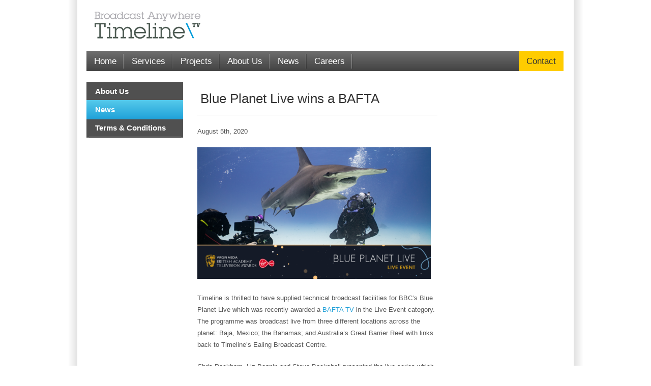

--- FILE ---
content_type: text/html; charset=UTF-8
request_url: https://www.timeline.tv/2020/08/blue-planet-live-wins-a-bafta/
body_size: 8665
content:
<!DOCTYPE html>
<html lang="en">
<head>
<meta http-equiv="Content-Type" content="text/html; charset=UTF-8"/>
<title>Blue Planet Live wins a BAFTA - Timeline Television Ltd.</title>

<!--
<link rel="stylesheet" href="https://use.fontawesome.com/releases/v5.0.10/css/all.css" integrity="sha384-+d0P83n9kaQMCwj8F4RJB66tzIwOKmrdb46+porD/OvrJ+37WqIM7UoBtwHO6Nlg" crossorigin="anonymous">

-->
<meta name='robots' content='index, follow, max-image-preview:large, max-snippet:-1, max-video-preview:-1'/>

	<!-- This site is optimized with the Yoast SEO plugin v22.1 - https://yoast.com/wordpress/plugins/seo/ -->
	<link rel="canonical" href="https://www.timeline.tv/2020/08/blue-planet-live-wins-a-bafta/"/>
	<meta property="og:locale" content="en_GB"/>
	<meta property="og:type" content="article"/>
	<meta property="og:title" content="Blue Planet Live wins a BAFTA - Timeline Television Ltd."/>
	<meta property="og:description" content="Timeline is thrilled to have supplied technical broadcast facilities for BBC’s Blue Planet Live which was recently awarded a BAFTA TV in the Live Event category."/>
	<meta property="og:url" content="https://www.timeline.tv/2020/08/blue-planet-live-wins-a-bafta/"/>
	<meta property="og:site_name" content="Timeline Television Ltd."/>
	<meta property="article:publisher" content="https://www.facebook.com/TimelineTelevision"/>
	<meta property="article:published_time" content="2020-08-05T10:56:49+00:00"/>
	<meta property="og:image" content="https://www.timeline.tv/wp-content/uploads/2020/08/Blue-Planet-Live-BAFTA.png"/>
	<meta property="og:image:width" content="1200"/>
	<meta property="og:image:height" content="675"/>
	<meta property="og:image:type" content="image/png"/>
	<meta name="author" content="Charlotte Wearden"/>
	<meta name="twitter:card" content="summary_large_image"/>
	<meta name="twitter:creator" content="@Timeline_TV"/>
	<meta name="twitter:site" content="@Timeline_TV"/>
	<meta name="twitter:label1" content="Written by"/>
	<meta name="twitter:data1" content="Charlotte Wearden"/>
	<meta name="twitter:label2" content="Estimated reading time"/>
	<meta name="twitter:data2" content="1 minute"/>
	<script type="application/ld+json" class="yoast-schema-graph">{"@context":"https://schema.org","@graph":[{"@type":"Article","@id":"https://www.timeline.tv/2020/08/blue-planet-live-wins-a-bafta/#article","isPartOf":{"@id":"https://www.timeline.tv/2020/08/blue-planet-live-wins-a-bafta/"},"author":{"name":"Charlotte Wearden","@id":"https://www.timeline.tv/#/schema/person/b5c4d36a362d8a797b48da8dbd130dc7"},"headline":"Blue Planet Live wins a BAFTA","datePublished":"2020-08-05T10:56:49+00:00","dateModified":"2020-08-05T10:56:49+00:00","mainEntityOfPage":{"@id":"https://www.timeline.tv/2020/08/blue-planet-live-wins-a-bafta/"},"wordCount":181,"publisher":{"@id":"https://www.timeline.tv/#organization"},"image":{"@id":"https://www.timeline.tv/2020/08/blue-planet-live-wins-a-bafta/#primaryimage"},"thumbnailUrl":"https://www.timeline.tv/wp-content/uploads/2020/08/Blue-Planet-Live-BAFTA.png","articleSection":["homepage"],"inLanguage":"en-GB"},{"@type":"WebPage","@id":"https://www.timeline.tv/2020/08/blue-planet-live-wins-a-bafta/","url":"https://www.timeline.tv/2020/08/blue-planet-live-wins-a-bafta/","name":"Blue Planet Live wins a BAFTA - Timeline Television Ltd.","isPartOf":{"@id":"https://www.timeline.tv/#website"},"primaryImageOfPage":{"@id":"https://www.timeline.tv/2020/08/blue-planet-live-wins-a-bafta/#primaryimage"},"image":{"@id":"https://www.timeline.tv/2020/08/blue-planet-live-wins-a-bafta/#primaryimage"},"thumbnailUrl":"https://www.timeline.tv/wp-content/uploads/2020/08/Blue-Planet-Live-BAFTA.png","datePublished":"2020-08-05T10:56:49+00:00","dateModified":"2020-08-05T10:56:49+00:00","breadcrumb":{"@id":"https://www.timeline.tv/2020/08/blue-planet-live-wins-a-bafta/#breadcrumb"},"inLanguage":"en-GB","potentialAction":[{"@type":"ReadAction","target":["https://www.timeline.tv/2020/08/blue-planet-live-wins-a-bafta/"]}]},{"@type":"ImageObject","inLanguage":"en-GB","@id":"https://www.timeline.tv/2020/08/blue-planet-live-wins-a-bafta/#primaryimage","url":"https://www.timeline.tv/wp-content/uploads/2020/08/Blue-Planet-Live-BAFTA.png","contentUrl":"https://www.timeline.tv/wp-content/uploads/2020/08/Blue-Planet-Live-BAFTA.png","width":1200,"height":675},{"@type":"BreadcrumbList","@id":"https://www.timeline.tv/2020/08/blue-planet-live-wins-a-bafta/#breadcrumb","itemListElement":[{"@type":"ListItem","position":1,"name":"Home","item":"https://www.timeline.tv/"},{"@type":"ListItem","position":2,"name":"Blue Planet Live wins a BAFTA"}]},{"@type":"WebSite","@id":"https://www.timeline.tv/#website","url":"https://www.timeline.tv/","name":"Timeline Television Ltd.","description":"Industry leading provider of broadcast technology services. We provide remote production, outside broadcasts, post-production, TV studios, RF and satellite, managed services and systems integration.","publisher":{"@id":"https://www.timeline.tv/#organization"},"potentialAction":[{"@type":"SearchAction","target":{"@type":"EntryPoint","urlTemplate":"https://www.timeline.tv/?s={search_term_string}"},"query-input":"required name=search_term_string"}],"inLanguage":"en-GB"},{"@type":"Organization","@id":"https://www.timeline.tv/#organization","name":"Timeline Television","url":"https://www.timeline.tv/","logo":{"@type":"ImageObject","inLanguage":"en-GB","@id":"https://www.timeline.tv/#/schema/logo/image/","url":"https://www.timeline.tv/wp-content/uploads/2017/03/Timeline_Logo_200x60.png","contentUrl":"https://www.timeline.tv/wp-content/uploads/2017/03/Timeline_Logo_200x60.png","width":200,"height":60,"caption":"Timeline Television"},"image":{"@id":"https://www.timeline.tv/#/schema/logo/image/"},"sameAs":["https://www.facebook.com/TimelineTelevision","https://twitter.com/Timeline_TV","http://timelinetv","http://www.linkedin.com/company/timeline-tv","https://www.youtube.com/channel/UCR-QfLLF66m9gHeMoh_lU1w"]},{"@type":"Person","@id":"https://www.timeline.tv/#/schema/person/b5c4d36a362d8a797b48da8dbd130dc7","name":"Charlotte Wearden","image":{"@type":"ImageObject","inLanguage":"en-GB","@id":"https://www.timeline.tv/#/schema/person/image/","url":"https://secure.gravatar.com/avatar/b76f55b1e768cc81f09d3d95e1cc91f8?s=96&d=mm&r=g","contentUrl":"https://secure.gravatar.com/avatar/b76f55b1e768cc81f09d3d95e1cc91f8?s=96&d=mm&r=g","caption":"Charlotte Wearden"},"sameAs":["http://www.timeline.tv"]}]}</script>
	<!-- / Yoast SEO plugin. -->


<link rel='dns-prefetch' href='//use.fontawesome.com'/>
<link rel="alternate" type="application/rss+xml" title="Timeline Television Ltd. &raquo; Feed" href="https://www.timeline.tv/feed/"/>
<link rel="alternate" type="application/rss+xml" title="Timeline Television Ltd. &raquo; Comments Feed" href="https://www.timeline.tv/comments/feed/"/>
<script type="text/javascript">window._wpemojiSettings={"baseUrl":"https:\/\/s.w.org\/images\/core\/emoji\/14.0.0\/72x72\/","ext":".png","svgUrl":"https:\/\/s.w.org\/images\/core\/emoji\/14.0.0\/svg\/","svgExt":".svg","source":{"concatemoji":"https:\/\/www.timeline.tv\/wp-includes\/js\/wp-emoji-release.min.js?ver=ed701bb6932ad82ae1b2bdc849badb5d"}};!function(i,n){var o,s,e;function c(e){try{var t={supportTests:e,timestamp:(new Date).valueOf()};sessionStorage.setItem(o,JSON.stringify(t))}catch(e){}}function p(e,t,n){e.clearRect(0,0,e.canvas.width,e.canvas.height),e.fillText(t,0,0);var t=new Uint32Array(e.getImageData(0,0,e.canvas.width,e.canvas.height).data),r=(e.clearRect(0,0,e.canvas.width,e.canvas.height),e.fillText(n,0,0),new Uint32Array(e.getImageData(0,0,e.canvas.width,e.canvas.height).data));return t.every(function(e,t){return e===r[t]})}function u(e,t,n){switch(t){case"flag":return n(e,"\ud83c\udff3\ufe0f\u200d\u26a7\ufe0f","\ud83c\udff3\ufe0f\u200b\u26a7\ufe0f")?!1:!n(e,"\ud83c\uddfa\ud83c\uddf3","\ud83c\uddfa\u200b\ud83c\uddf3")&&!n(e,"\ud83c\udff4\udb40\udc67\udb40\udc62\udb40\udc65\udb40\udc6e\udb40\udc67\udb40\udc7f","\ud83c\udff4\u200b\udb40\udc67\u200b\udb40\udc62\u200b\udb40\udc65\u200b\udb40\udc6e\u200b\udb40\udc67\u200b\udb40\udc7f");case"emoji":return!n(e,"\ud83e\udef1\ud83c\udffb\u200d\ud83e\udef2\ud83c\udfff","\ud83e\udef1\ud83c\udffb\u200b\ud83e\udef2\ud83c\udfff")}return!1}function f(e,t,n){var r="undefined"!=typeof WorkerGlobalScope&&self instanceof WorkerGlobalScope?new OffscreenCanvas(300,150):i.createElement("canvas"),a=r.getContext("2d",{willReadFrequently:!0}),o=(a.textBaseline="top",a.font="600 32px Arial",{});return e.forEach(function(e){o[e]=t(a,e,n)}),o}function t(e){var t=i.createElement("script");t.src=e,t.defer=!0,i.head.appendChild(t)}"undefined"!=typeof Promise&&(o="wpEmojiSettingsSupports",s=["flag","emoji"],n.supports={everything:!0,everythingExceptFlag:!0},e=new Promise(function(e){i.addEventListener("DOMContentLoaded",e,{once:!0})}),new Promise(function(t){var n=function(){try{var e=JSON.parse(sessionStorage.getItem(o));if("object"==typeof e&&"number"==typeof e.timestamp&&(new Date).valueOf()<e.timestamp+604800&&"object"==typeof e.supportTests)return e.supportTests}catch(e){}return null}();if(!n){if("undefined"!=typeof Worker&&"undefined"!=typeof OffscreenCanvas&&"undefined"!=typeof URL&&URL.createObjectURL&&"undefined"!=typeof Blob)try{var e="postMessage("+f.toString()+"("+[JSON.stringify(s),u.toString(),p.toString()].join(",")+"));",r=new Blob([e],{type:"text/javascript"}),a=new Worker(URL.createObjectURL(r),{name:"wpTestEmojiSupports"});return void(a.onmessage=function(e){c(n=e.data),a.terminate(),t(n)})}catch(e){}c(n=f(s,u,p))}t(n)}).then(function(e){for(var t in e)n.supports[t]=e[t],n.supports.everything=n.supports.everything&&n.supports[t],"flag"!==t&&(n.supports.everythingExceptFlag=n.supports.everythingExceptFlag&&n.supports[t]);n.supports.everythingExceptFlag=n.supports.everythingExceptFlag&&!n.supports.flag,n.DOMReady=!1,n.readyCallback=function(){n.DOMReady=!0}}).then(function(){return e}).then(function(){var e;n.supports.everything||(n.readyCallback(),(e=n.source||{}).concatemoji?t(e.concatemoji):e.wpemoji&&e.twemoji&&(t(e.twemoji),t(e.wpemoji)))}))}((window,document),window._wpemojiSettings);</script>
<style type="text/css">img.wp-smiley,img.emoji{display:inline!important;border:none!important;box-shadow:none!important;height:1em!important;width:1em!important;margin:0 .07em!important;vertical-align:-.1em!important;background:none!important;padding:0!important}</style>
	<link rel='stylesheet' id='wp-block-library-css' href='https://www.timeline.tv/wp-includes/css/dist/block-library/style.min.css?ver=ed701bb6932ad82ae1b2bdc849badb5d' type='text/css' media='all'/>
<style id='classic-theme-styles-inline-css' type='text/css'>.wp-block-button__link{color:#fff;background-color:#32373c;border-radius:9999px;box-shadow:none;text-decoration:none;padding:calc(.667em + 2px) calc(1.333em + 2px);font-size:1.125em}.wp-block-file__button{background:#32373c;color:#fff;text-decoration:none}</style>
<style id='global-styles-inline-css' type='text/css'>body{--wp--preset--color--black:#000;--wp--preset--color--cyan-bluish-gray:#abb8c3;--wp--preset--color--white:#fff;--wp--preset--color--pale-pink:#f78da7;--wp--preset--color--vivid-red:#cf2e2e;--wp--preset--color--luminous-vivid-orange:#ff6900;--wp--preset--color--luminous-vivid-amber:#fcb900;--wp--preset--color--light-green-cyan:#7bdcb5;--wp--preset--color--vivid-green-cyan:#00d084;--wp--preset--color--pale-cyan-blue:#8ed1fc;--wp--preset--color--vivid-cyan-blue:#0693e3;--wp--preset--color--vivid-purple:#9b51e0;--wp--preset--gradient--vivid-cyan-blue-to-vivid-purple:linear-gradient(135deg,rgba(6,147,227,1) 0%,#9b51e0 100%);--wp--preset--gradient--light-green-cyan-to-vivid-green-cyan:linear-gradient(135deg,#7adcb4 0%,#00d082 100%);--wp--preset--gradient--luminous-vivid-amber-to-luminous-vivid-orange:linear-gradient(135deg,rgba(252,185,0,1) 0%,rgba(255,105,0,1) 100%);--wp--preset--gradient--luminous-vivid-orange-to-vivid-red:linear-gradient(135deg,rgba(255,105,0,1) 0%,#cf2e2e 100%);--wp--preset--gradient--very-light-gray-to-cyan-bluish-gray:linear-gradient(135deg,#eee 0%,#a9b8c3 100%);--wp--preset--gradient--cool-to-warm-spectrum:linear-gradient(135deg,#4aeadc 0%,#9778d1 20%,#cf2aba 40%,#ee2c82 60%,#fb6962 80%,#fef84c 100%);--wp--preset--gradient--blush-light-purple:linear-gradient(135deg,#ffceec 0%,#9896f0 100%);--wp--preset--gradient--blush-bordeaux:linear-gradient(135deg,#fecda5 0%,#fe2d2d 50%,#6b003e 100%);--wp--preset--gradient--luminous-dusk:linear-gradient(135deg,#ffcb70 0%,#c751c0 50%,#4158d0 100%);--wp--preset--gradient--pale-ocean:linear-gradient(135deg,#fff5cb 0%,#b6e3d4 50%,#33a7b5 100%);--wp--preset--gradient--electric-grass:linear-gradient(135deg,#caf880 0%,#71ce7e 100%);--wp--preset--gradient--midnight:linear-gradient(135deg,#020381 0%,#2874fc 100%);--wp--preset--font-size--small:13px;--wp--preset--font-size--medium:20px;--wp--preset--font-size--large:36px;--wp--preset--font-size--x-large:42px;--wp--preset--spacing--20:.44rem;--wp--preset--spacing--30:.67rem;--wp--preset--spacing--40:1rem;--wp--preset--spacing--50:1.5rem;--wp--preset--spacing--60:2.25rem;--wp--preset--spacing--70:3.38rem;--wp--preset--spacing--80:5.06rem;--wp--preset--shadow--natural:6px 6px 9px rgba(0,0,0,.2);--wp--preset--shadow--deep:12px 12px 50px rgba(0,0,0,.4);--wp--preset--shadow--sharp:6px 6px 0 rgba(0,0,0,.2);--wp--preset--shadow--outlined:6px 6px 0 -3px rgba(255,255,255,1) , 6px 6px rgba(0,0,0,1);--wp--preset--shadow--crisp:6px 6px 0 rgba(0,0,0,1)}:where(.is-layout-flex){gap:.5em}:where(.is-layout-grid){gap:.5em}body .is-layout-flow>.alignleft{float:left;margin-inline-start:0;margin-inline-end:2em}body .is-layout-flow>.alignright{float:right;margin-inline-start:2em;margin-inline-end:0}body .is-layout-flow>.aligncenter{margin-left:auto!important;margin-right:auto!important}body .is-layout-constrained>.alignleft{float:left;margin-inline-start:0;margin-inline-end:2em}body .is-layout-constrained>.alignright{float:right;margin-inline-start:2em;margin-inline-end:0}body .is-layout-constrained>.aligncenter{margin-left:auto!important;margin-right:auto!important}body .is-layout-constrained > :where(:not(.alignleft):not(.alignright):not(.alignfull)){max-width:var(--wp--style--global--content-size);margin-left:auto!important;margin-right:auto!important}body .is-layout-constrained>.alignwide{max-width:var(--wp--style--global--wide-size)}body .is-layout-flex{display:flex}body .is-layout-flex{flex-wrap:wrap;align-items:center}body .is-layout-flex>*{margin:0}body .is-layout-grid{display:grid}body .is-layout-grid>*{margin:0}:where(.wp-block-columns.is-layout-flex){gap:2em}:where(.wp-block-columns.is-layout-grid){gap:2em}:where(.wp-block-post-template.is-layout-flex){gap:1.25em}:where(.wp-block-post-template.is-layout-grid){gap:1.25em}.has-black-color{color:var(--wp--preset--color--black)!important}.has-cyan-bluish-gray-color{color:var(--wp--preset--color--cyan-bluish-gray)!important}.has-white-color{color:var(--wp--preset--color--white)!important}.has-pale-pink-color{color:var(--wp--preset--color--pale-pink)!important}.has-vivid-red-color{color:var(--wp--preset--color--vivid-red)!important}.has-luminous-vivid-orange-color{color:var(--wp--preset--color--luminous-vivid-orange)!important}.has-luminous-vivid-amber-color{color:var(--wp--preset--color--luminous-vivid-amber)!important}.has-light-green-cyan-color{color:var(--wp--preset--color--light-green-cyan)!important}.has-vivid-green-cyan-color{color:var(--wp--preset--color--vivid-green-cyan)!important}.has-pale-cyan-blue-color{color:var(--wp--preset--color--pale-cyan-blue)!important}.has-vivid-cyan-blue-color{color:var(--wp--preset--color--vivid-cyan-blue)!important}.has-vivid-purple-color{color:var(--wp--preset--color--vivid-purple)!important}.has-black-background-color{background-color:var(--wp--preset--color--black)!important}.has-cyan-bluish-gray-background-color{background-color:var(--wp--preset--color--cyan-bluish-gray)!important}.has-white-background-color{background-color:var(--wp--preset--color--white)!important}.has-pale-pink-background-color{background-color:var(--wp--preset--color--pale-pink)!important}.has-vivid-red-background-color{background-color:var(--wp--preset--color--vivid-red)!important}.has-luminous-vivid-orange-background-color{background-color:var(--wp--preset--color--luminous-vivid-orange)!important}.has-luminous-vivid-amber-background-color{background-color:var(--wp--preset--color--luminous-vivid-amber)!important}.has-light-green-cyan-background-color{background-color:var(--wp--preset--color--light-green-cyan)!important}.has-vivid-green-cyan-background-color{background-color:var(--wp--preset--color--vivid-green-cyan)!important}.has-pale-cyan-blue-background-color{background-color:var(--wp--preset--color--pale-cyan-blue)!important}.has-vivid-cyan-blue-background-color{background-color:var(--wp--preset--color--vivid-cyan-blue)!important}.has-vivid-purple-background-color{background-color:var(--wp--preset--color--vivid-purple)!important}.has-black-border-color{border-color:var(--wp--preset--color--black)!important}.has-cyan-bluish-gray-border-color{border-color:var(--wp--preset--color--cyan-bluish-gray)!important}.has-white-border-color{border-color:var(--wp--preset--color--white)!important}.has-pale-pink-border-color{border-color:var(--wp--preset--color--pale-pink)!important}.has-vivid-red-border-color{border-color:var(--wp--preset--color--vivid-red)!important}.has-luminous-vivid-orange-border-color{border-color:var(--wp--preset--color--luminous-vivid-orange)!important}.has-luminous-vivid-amber-border-color{border-color:var(--wp--preset--color--luminous-vivid-amber)!important}.has-light-green-cyan-border-color{border-color:var(--wp--preset--color--light-green-cyan)!important}.has-vivid-green-cyan-border-color{border-color:var(--wp--preset--color--vivid-green-cyan)!important}.has-pale-cyan-blue-border-color{border-color:var(--wp--preset--color--pale-cyan-blue)!important}.has-vivid-cyan-blue-border-color{border-color:var(--wp--preset--color--vivid-cyan-blue)!important}.has-vivid-purple-border-color{border-color:var(--wp--preset--color--vivid-purple)!important}.has-vivid-cyan-blue-to-vivid-purple-gradient-background{background:var(--wp--preset--gradient--vivid-cyan-blue-to-vivid-purple)!important}.has-light-green-cyan-to-vivid-green-cyan-gradient-background{background:var(--wp--preset--gradient--light-green-cyan-to-vivid-green-cyan)!important}.has-luminous-vivid-amber-to-luminous-vivid-orange-gradient-background{background:var(--wp--preset--gradient--luminous-vivid-amber-to-luminous-vivid-orange)!important}.has-luminous-vivid-orange-to-vivid-red-gradient-background{background:var(--wp--preset--gradient--luminous-vivid-orange-to-vivid-red)!important}.has-very-light-gray-to-cyan-bluish-gray-gradient-background{background:var(--wp--preset--gradient--very-light-gray-to-cyan-bluish-gray)!important}.has-cool-to-warm-spectrum-gradient-background{background:var(--wp--preset--gradient--cool-to-warm-spectrum)!important}.has-blush-light-purple-gradient-background{background:var(--wp--preset--gradient--blush-light-purple)!important}.has-blush-bordeaux-gradient-background{background:var(--wp--preset--gradient--blush-bordeaux)!important}.has-luminous-dusk-gradient-background{background:var(--wp--preset--gradient--luminous-dusk)!important}.has-pale-ocean-gradient-background{background:var(--wp--preset--gradient--pale-ocean)!important}.has-electric-grass-gradient-background{background:var(--wp--preset--gradient--electric-grass)!important}.has-midnight-gradient-background{background:var(--wp--preset--gradient--midnight)!important}.has-small-font-size{font-size:var(--wp--preset--font-size--small)!important}.has-medium-font-size{font-size:var(--wp--preset--font-size--medium)!important}.has-large-font-size{font-size:var(--wp--preset--font-size--large)!important}.has-x-large-font-size{font-size:var(--wp--preset--font-size--x-large)!important}.wp-block-navigation a:where(:not(.wp-element-button)){color:inherit}:where(.wp-block-post-template.is-layout-flex){gap:1.25em}:where(.wp-block-post-template.is-layout-grid){gap:1.25em}:where(.wp-block-columns.is-layout-flex){gap:2em}:where(.wp-block-columns.is-layout-grid){gap:2em}.wp-block-pullquote{font-size:1.5em;line-height:1.6}</style>
<link rel='stylesheet' id='style-css' href='https://www.timeline.tv/wp-content/themes/timeline_by_VL21/style.css?ver=ed701bb6932ad82ae1b2bdc849badb5d' type='text/css' media='all'/>
<link rel='stylesheet' id='print-css-css' href='https://www.timeline.tv/wp-content/themes/timeline_by_VL21/print.css%20?ver=2010' type='text/css' media='print'/>
<link rel='stylesheet' id='font-awesone-css' href='//use.fontawesome.com/releases/v5.0.10/css/all.css?ver=ed701bb6932ad82ae1b2bdc849badb5d' type='text/css' media='all'/>
<!--n2css--><script type='text/javascript' src='https://www.timeline.tv/wp-includes/js/jquery/jquery.min.js?ver=3.7.0' id='jquery-core-js'></script>
<script type='text/javascript' src='https://www.timeline.tv/wp-includes/js/jquery/jquery-migrate.min.js?ver=3.4.1' id='jquery-migrate-js'></script>
<script type='text/javascript' src='https://www.timeline.tv/wp-content/themes/timeline_by_VL21/js/functions.js?ver=1.1' id='functions-js'></script>
<link rel="https://api.w.org/" href="https://www.timeline.tv/wp-json/"/><link rel="alternate" type="application/json" href="https://www.timeline.tv/wp-json/wp/v2/posts/14707"/><link rel="EditURI" type="application/rsd+xml" title="RSD" href="https://www.timeline.tv/xmlrpc.php?rsd"/>

<link rel='shortlink' href='https://www.timeline.tv/?p=14707'/>
<link rel="icon" href="https://www.timeline.tv/wp-content/uploads/2020/08/cropped-TL_Blue_logo-32x32.png" sizes="32x32"/>
<link rel="icon" href="https://www.timeline.tv/wp-content/uploads/2020/08/cropped-TL_Blue_logo-192x192.png" sizes="192x192"/>
<link rel="apple-touch-icon" href="https://www.timeline.tv/wp-content/uploads/2020/08/cropped-TL_Blue_logo-180x180.png"/>
<meta name="msapplication-TileImage" content="https://www.timeline.tv/wp-content/uploads/2020/08/cropped-TL_Blue_logo-270x270.png"/>

</head>
<body>

<div id="wrap">
  	<div id="wrapinner">
    
    	<div id="header" class="clearfix">
        
        <a id="logo" href="https://www.timeline.tv/" title="Timeline Television Ltd." rel="home"></a>
        	
    
	
		<div id="mainmenu" class="clearfix"><ul id="menu-main-menu" class="menu"><li id="menu-item-3460" class="menu-item menu-item-type-custom menu-item-object-custom menu-item-3460"><a href="/">Home</a></li>
<li id="menu-item-15058" class="menu-item menu-item-type-post_type menu-item-object-page menu-item-has-children menu-item-15058"><a href="https://www.timeline.tv/services/">Services</a>
<ul class="sub-menu">
	<li id="menu-item-15193" class="menu-item menu-item-type-post_type menu-item-object-page menu-item-15193"><a href="https://www.timeline.tv/outside-broadcasts-rf/">Outside Broadcasts &#038; RF</a></li>
	<li id="menu-item-15122" class="menu-item menu-item-type-post_type menu-item-object-page menu-item-15122"><a href="https://www.timeline.tv/services/post-production-facilities/">Post Production</a></li>
	<li id="menu-item-11992" class="menu-item menu-item-type-post_type menu-item-object-page menu-item-11992"><a href="https://www.timeline.tv/services/tv-studios-london/">Studios</a></li>
	<li id="menu-item-15869" class="menu-item menu-item-type-post_type menu-item-object-page menu-item-15869"><a title="Ealing Broadcast Centre" href="https://www.timeline.tv/facilities/timeline-ealing/">Broadcast Facilities</a></li>
	<li id="menu-item-15062" class="menu-item menu-item-type-post_type menu-item-object-page menu-item-15062"><a href="https://www.timeline.tv/services/systems-integration/">Systems Integration</a></li>
</ul>
</li>
<li id="menu-item-12408" class="menu-item menu-item-type-custom menu-item-object-custom menu-item-12408"><a href="/projects">Projects</a></li>
<li id="menu-item-3465" class="menu-item menu-item-type-post_type menu-item-object-page menu-item-has-children menu-item-3465"><a href="https://www.timeline.tv/our-company/">About Us</a>
<ul class="sub-menu">
	<li id="menu-item-3522" class="menu-item menu-item-type-post_type menu-item-object-page menu-item-3522"><a href="https://www.timeline.tv/our-company/about-us/">About Us</a></li>
	<li id="menu-item-14537" class="menu-item menu-item-type-post_type menu-item-object-page menu-item-14537"><a href="https://www.timeline.tv/our-company/about-us/awards/">Awards</a></li>
	<li id="menu-item-11583" class="menu-item menu-item-type-post_type menu-item-object-page menu-item-11583"><a href="https://www.timeline.tv/our-company/about-us/core-values/">Our Values</a></li>
	<li id="menu-item-5778" class="menu-item menu-item-type-post_type menu-item-object-page menu-item-5778"><a href="https://www.timeline.tv/our-company/terms-and-conditions-2020v2/">Terms &#038; Conditions</a></li>
	<li id="menu-item-16619" class="menu-item menu-item-type-post_type menu-item-object-page menu-item-16619"><a href="https://www.timeline.tv/our-company/about-us/modern-slavery-policy/">Modern Slavery Policy</a></li>
	<li id="menu-item-11888" class="menu-item menu-item-type-post_type menu-item-object-page menu-item-11888"><a href="https://www.timeline.tv/our-company/about-us/privacy/">Privacy</a></li>
</ul>
</li>
<li id="menu-item-4810" class="menu-item menu-item-type-post_type menu-item-object-page menu-item-has-children menu-item-4810"><a href="https://www.timeline.tv/news/">News</a>
<ul class="sub-menu">
	<li id="menu-item-10776" class="menu-item menu-item-type-post_type menu-item-object-page menu-item-10776"><a href="https://www.timeline.tv/news/">Latest News</a></li>
	<li id="menu-item-11173" class="menu-item menu-item-type-post_type menu-item-object-page menu-item-11173"><a href="https://www.timeline.tv/news/newsletters/">Newsletters</a></li>
	<li id="menu-item-4907" class="menu-item menu-item-type-post_type menu-item-object-page menu-item-4907"><a href="https://www.timeline.tv/news/newsletter-sign-up/">Newsletter Sign Up</a></li>
</ul>
</li>
<li id="menu-item-4868" class="menu-item menu-item-type-post_type menu-item-object-page menu-item-has-children menu-item-4868"><a href="https://www.timeline.tv/careers/">Careers</a>
<ul class="sub-menu">
	<li id="menu-item-10775" class="menu-item menu-item-type-post_type menu-item-object-page menu-item-10775"><a href="https://www.timeline.tv/careers/">Work at Timeline</a></li>
	<li id="menu-item-11523" class="menu-item menu-item-type-post_type menu-item-object-page menu-item-11523"><a href="https://www.timeline.tv/our-company/about-us/life-at-timeline/">Life at Timeline</a></li>
	<li id="menu-item-11634" class="menu-item menu-item-type-custom menu-item-object-custom menu-item-11634"><a href="/careers/current-vacancies">Current Vacancies</a></li>
	<li id="menu-item-13557" class="menu-item menu-item-type-post_type menu-item-object-page menu-item-13557"><a href="https://www.timeline.tv/graduate-programme/">Graduate Programme</a></li>
</ul>
</li>
<li id="menu-item-3461" class="contact menu-item menu-item-type-post_type menu-item-object-page menu-item-3461"><a href="https://www.timeline.tv/contact/">Contact</a></li>
</ul></div>		
      </div>

		<script language="javascript" type="text/javascript">$(document).ready(function(){$('#mainmenu li.page-item-33').addClass('current_page_ancestor');$('#mainmenu li.page-item-39').addClass('current_page_parent');});</script>


		<div id="contentWrap" class="clearfix">
				<div id="leftContCol">
					<div id="submen">
	<ul>
<li class="page_item page-item-35 page_item_has_children"><a href="https://www.timeline.tv/our-company/about-us/">About Us</a>
<ul class='children'>
	<li class="page_item page-item-14498"><a href="https://www.timeline.tv/our-company/about-us/awards/">Awards</a></li>
	<li class="page_item page-item-11426"><a href="https://www.timeline.tv/our-company/about-us/life-at-timeline/">Life at Timeline</a></li>
	<li class="page_item page-item-16617"><a href="https://www.timeline.tv/our-company/about-us/modern-slavery-policy/">Modern Slavery Policy</a></li>
	<li class="page_item page-item-9526"><a href="https://www.timeline.tv/our-company/about-us/core-values/">Our Values</a></li>
	<li class="page_item page-item-11886"><a href="https://www.timeline.tv/our-company/about-us/privacy/">Privacy</a></li>
</ul>
</li>
<li class="page_item page-item-39 current_page_item"><a href="https://www.timeline.tv/our-company/our-blog/">News</a></li>
<li class="page_item page-item-1960"><a href="https://www.timeline.tv/our-company/terms-and-conditions-2020v2/">Terms &#038; Conditions</a></li>
	</ul>
</div>
				</div>
								<div id="midContCol" class="clearfix">
					
					<!--div id="breadcrumbs">
						 
						<a href="">Services</a><span>\</span>Post Production
					</div-->
										<h1>Blue Planet Live wins a BAFTA</h1>
					<p class="subtitle">August 5th, 2020</p>
					<div class="entry-content clearfix">
																		<p><img decoding="async" fetchpriority="high" class="alignnone size-project_detail wp-image-14708" src="http://www.timeline.tv/wp-content/uploads/2020/08/Blue-Planet-Live-BAFTA-459x259.png" alt="Blue Planet Live " width="459" height="259" srcset="https://www.timeline.tv/wp-content/uploads/2020/08/Blue-Planet-Live-BAFTA-459x259.png 459w, https://www.timeline.tv/wp-content/uploads/2020/08/Blue-Planet-Live-BAFTA-300x169.png 300w, https://www.timeline.tv/wp-content/uploads/2020/08/Blue-Planet-Live-BAFTA-194x109.png 194w, https://www.timeline.tv/wp-content/uploads/2020/08/Blue-Planet-Live-BAFTA-768x432.png 768w, https://www.timeline.tv/wp-content/uploads/2020/08/Blue-Planet-Live-BAFTA.png 1200w" sizes="(max-width: 459px) 100vw, 459px"/></p>
<p>Timeline is thrilled to have supplied technical broadcast facilities for BBC’s Blue Planet Live which was recently awarded a <a href="http://www.bafta.org/television/awards/live-event-2">BAFTA TV</a> in the Live Event category. The programme was broadcast live from three different locations across the planet: Baja, Mexico; the Bahamas; and Australia’s Great Barrier Reef with links back to Timeline’s Ealing Broadcast Centre.</p>
<p>Chris Packham, Liz Bonnin and Steve Backshall presented the live series which explored the health of our oceans and its wildlife, broadcasting thousands of miles from across the planet to find out how marine life is coping in the face of increasing environmental pressure.</p>
<p>Timeline supplied a remote production service with a flyaway at each location with links back to its <a href="http://www.timeline.tv/facilities/timeline-ealing/">Ealing Broadcast Centre</a> where the majority of the production team were based.</p>
<p>The flyaway production facilities included vision and sound mixing, a network of wireless links to the remote cameras, a satellite uplink and communications equipment all supported by Timeline’s intrepid specialist engineers.</p>
<p>Find out more about our <a href="http://www.timeline.tv/services/remote-production/">Remote Production services</a> and <a href="http://www.timeline.tv/facilities/timeline-ealing/">Ealing Broadcast Centre</a>.</p>
					</div><!-- .entry-content -->

            <div style="margin-top:100px;" class="postDetails2">
              <!--span class="postBlog">Posted in <a href="https://www.timeline.tv/category/homepage/" rel="category tag">homepage</a></span>
              <span class="postTags">Tags: </span-->
             
							<div class="clear">&nbsp;</div>
							
            </div>


				</div>
				<div id="rightContCol">
					
					 

								
					
					 
					 
				</div>
			</div>

			<div class="clear"></div>




<div id="new-footer" class="">
<div class="new-footer-banner">
	<img class="new-footer-banner_img" src="https://www.timeline.tv/wp-content/themes/timeline_by_VL21/images/homepage/footer_banner.gif"/>
</div>
<div id="new-footer-main" class="row">
<div class="new-footer-box  col3">
	<h3>Contact us</h3>
	<p>Timeline Television Ltd.<br>
	22 Uxbridge Road,<br>
	Ealing,<br>
	London W5 2RJ<br>
	<a href="mailto:info@timeline.tv"><span class="fas fa-envelope footer-icon" style=""></span>info@timeline.tv</a><br>
	<a href="tel:"><span class="fas fa-phone fa-rotate-180 footer-icon" style=""></span>+44 (0) 3450 944 445</a></p>
</div>




<div class="new-footer-box col3">
	<h3>Links</h3>
	<div class="menu-footer-links-container"><ul id="menu-footer-links" class="menu"><li id="menu-item-12131" class="menu-item menu-item-type-custom menu-item-object-custom menu-item-12131"><a href="/">Home</a></li>
<li id="menu-item-12132" class="menu-item menu-item-type-post_type menu-item-object-page menu-item-12132"><a href="https://www.timeline.tv/case-studies/">Projects</a></li>
<li id="menu-item-12133" class="menu-item menu-item-type-post_type menu-item-object-page menu-item-12133"><a href="https://www.timeline.tv/our-company/about-us/">About</a></li>
<li id="menu-item-12134" class="menu-item menu-item-type-post_type menu-item-object-page menu-item-12134"><a href="https://www.timeline.tv/news/">News</a></li>
<li id="menu-item-12135" class="menu-item menu-item-type-post_type menu-item-object-page menu-item-12135"><a href="https://www.timeline.tv/contact/">Contact</a></li>
<li id="menu-item-12136" class="menu-item menu-item-type-post_type menu-item-object-page menu-item-12136"><a href="https://www.timeline.tv/careers/">Careers</a></li>
</ul></div>
</div>


<div class="new-footer-box col3">
	<h3>Services</h3>
	<div class="menu-footer-services-container"><ul id="menu-footer-services" class="menu"><li id="menu-item-12137" class="menu-item menu-item-type-post_type menu-item-object-page menu-item-12137"><a href="https://www.timeline.tv/services/outside-broadcast-trucks/">Outside Broadcast Trucks</a></li>
<li id="menu-item-12138" class="menu-item menu-item-type-post_type menu-item-object-page menu-item-12138"><a href="https://www.timeline.tv/services/tv-studios-london/">Studios</a></li>
<li id="menu-item-12139" class="menu-item menu-item-type-post_type menu-item-object-page menu-item-12139"><a href="https://www.timeline.tv/services/post-production-facilities/">Post Production</a></li>
<li id="menu-item-12140" class="menu-item menu-item-type-post_type menu-item-object-page menu-item-12140"><a href="https://www.timeline.tv/?page_id=314">Managed Services</a></li>
<li id="menu-item-12141" class="menu-item menu-item-type-post_type menu-item-object-page menu-item-12141"><a href="https://www.timeline.tv/services/rf-services/">RF &#038; Satellite</a></li>
<li id="menu-item-12149" class="menu-item menu-item-type-post_type menu-item-object-page menu-item-12149"><a href="https://www.timeline.tv/?page_id=314">Systems Integration</a></li>
</ul></div>
</div>
<div class="new-footer-box col3">
<div>
	<h3>Social Media</h3>
          	<ul class="footer-social-links" style="">
                    <li><a href="https://twitter.com/timeline_tv" target="_blank" class=""><span class="fab fa-twitter fa-lg fa-faw footer-icon"></span></a></li>
                    <li><a href="https://www.facebook.com/TimelineTelevision" target="_blank" class=""><span class="fab fa-facebook fa-lg fa-faw footer-icon"></span></a></li>
		    <li><a href="https://www.youtube.com/channel/UCR-QfLLF66m9gHeMoh_lU1w" target="_blank" class=""><span class="fab fa-youtube-square fa-lg fa-faw footer-icon"></span></a></li>
                    <li><a href="https://www.instagram.com/timeline.tv/" target="_blank" class=""><span class="fab fa-instagram fa-lg fa-faw footer-icon"></span></a></li>  
                    <li><a href="https://www.linkedin.com/company/timeline-tv" target="_blank" class=""><span class="fab fa-linkedin fa-lg fa-faw footer-icon"></span></a></li>
                    <li><a href="https://vimeo.com/timelinetelevisionltd" target="_blank" class=""><span class="fab fa-vimeo fa-lg fa-faw footer-icon"></span></a></li>
                </ul>
</div>

<h4>Join our mailing list:</h4>
<a href="/news/newsletter-sign-up" class="footer__subscribe-btn">Subscribe</a>

<!-- Begin MailChimp Signup Form -->
<!--
<div id="footer_mc_embed_signup">

<form action="https://timeline.us5.list-manage.com/subscribe/post?u=bd1428cbba1dc96e198f082ba&amp;id=abe4841e26" method="post" id="mc-embedded-subscribe-form" name="mc-embedded-subscribe-form" class="validate" target="_blank" novalidate>
    <div id="mc_embed_signup_scroll">

	<input type="email" value="" name="EMAIL" class="email" id="mce-EMAIL" placeholder="email address" required>
	<input type="submit" value="Subscribe" name="subscribe" id="mc-embedded-subscribe" class="button">
    <div style="position: absolute; left: -5000px;" aria-hidden="true"><input type="text" name="b_bd1428cbba1dc96e198f082ba_abe4841e26" tabindex="-1" value=""></div>
    </div>
</form>
</div>

-->
<!--End mc_embed_signup-->



</div>


</div>

<div id="new-footer-sub">
	<div>
		<p class="">&copy; Copyright 2026 Timeline Television Ltd. All rights reserved.</p>
	</div>
	<div>
		<div class="menu-footer-submenu-container"><ul id="menu-footer-submenu" class="menu"><li id="menu-item-12129" class="menu-item menu-item-type-post_type menu-item-object-page menu-item-12129"><a href="https://www.timeline.tv/our-company/about-us/privacy/">Privacy</a></li>
<li id="menu-item-12130" class="menu-item menu-item-type-post_type menu-item-object-page menu-item-12130"><a href="https://www.timeline.tv/our-company/terms-and-conditions-2020v2/">Terms &#038; Conditions</a></li>
<li id="menu-item-16620" class="menu-item menu-item-type-post_type menu-item-object-page menu-item-16620"><a href="https://www.timeline.tv/our-company/about-us/modern-slavery-policy/">Modern Slavery Policy</a></li>
</ul></div>	</div>

</div>

</div>

<script type='text/javascript' src='https://www.timeline.tv/wp-includes/js/comment-reply.min.js?ver=ed701bb6932ad82ae1b2bdc849badb5d' id='comment-reply-js'></script>
</body>
</html>



--- FILE ---
content_type: text/css
request_url: https://www.timeline.tv/wp-content/themes/timeline_by_VL21/style.css?ver=ed701bb6932ad82ae1b2bdc849badb5d
body_size: 11203
content:
/*
Theme Name: Timeline TV old Wordpress Theme
Theme URI: http://www.vidanlawnes.co.uk
Description: Bespoke Timeline TV Wordpress Theme by Vidan Lawnes. For support please contact Scott Lawrence at <a href="mailto:scott@vidanlawnes.co.uk">scott@vidanlawnes.co.uk</a>
Author: <a href="http://www.vidanlawnes.co.uk" target="_blank">Vidan Lawnes</a>
Version: 1.0


Change log:
v1.0
- New contact page using template contact_page.phps
- New News Listing Page design using template news_listings.php
- New homepage design with slider, news, and twitter feed
- Header includes Client Area Login Link
- Added menu support for Main Menu (can now customise in Wordpress Admin)
- Contact class for main menu declared in WP Admin, and styling in CSS, rather than JS
- Added full_width.php template page (replaces logic in page.php to remove sidebar)
- Updated and optimised page.php to remove unnessary conditions, functions and more
- Begun using a responsive CSS structure for all new features to ease development later
- Updated stylesheet for new case studies page, homepage and footer
- Using Timeline TV's original WP theme as base(by Structure, London?)


*/

html,body,div,applet,object,iframe,h1,h2,h3,h4,h5,h6,p,
blockquote,pre,a,abbr,acronym,address,big,cite,code,del,dfn,
img,ins,kbd,q,s,samp,small,strike,sub,sup,tt,var,dd,dl,dt,li,ol,ul,
fieldset,form,label,legend,table,caption,tbody,tfoot,thead,tr,th,td,figure, figurecaption
	{margin:0;padding:0;border:0;font-weight:normal;font-style:normal;text-align:left;font-family:inherit; font-family: Arial, Helvetica, sans-serif; text-decoration:none;}
table{border-collapse:collapse;border-spacing:0;}ol,ul{list-style:none;}
q:before,q:after,blockquote:before,blockquote:after{content:"";}

h1, h2, h3, h4, h5, h6 {font-weight:bold;}
/*     promjeni path     */
body {font: 62.5%/1.8 Arial, Helvetica, sans-serif;color:#555;}
a{color:#1d9fd8;}
p {margin-bottom:0.5em}

a:hover {text-decoration: underline;}

#wrap { background:#fff url(images/bg_body.png) repeat-y center top; text-align: center;}
#wrapinner { width:976px; margin:0 auto 0 auto; text-align: left; overflow: hidden;}
#main_container { position:relative; margin:0px; width:100%; overflow:hidden;}

#header { position:relative; width:100%; z-index:9000; margin: 0 0 0 0; text-aling: center;}
#header #logo {display: block; float:left; background: url(images/logo.png) no-repeat top left; width: 256px; height: 100px;}
#header #contactShort {display: inline; position:relative; float:right; margin:18px 28px 0 0; text-align:right}
#header #contactShort .phone {font-size:2.0em; line-height:26px; font-weight: bold; letter-spacing: -1px; float:right; clear:right; }
#header #contactShort .phone .int-prefix {font-size:0.9em; }
#header #contactShort .email {color:#1d9fd8; font-size:1.6em; display: block; text-align: right; line-height:1em;}

	/* main menu
--------------------------------------------------------------*/
#mainmenu {position:relative; margin:0 18px 0 18px; width:938px; background:#424242 url(images/bg_mainmenu.png) repeat-x left top; z-index:9001; clear:both;}
#mainmenu li {float:left; position:relative;}
#mainmenu li.first-item {margin: 0;}
#mainmenu li li {margin: 0;}
#mainmenu li li li {margin: 0;}
#mainmenu li.current_page_ancestor, #mainmenu li.current_page_parent, #mainmenu li.active, #mainmenu li.current_page_item {background: url(images/bg_mainmenu_active.png) repeat-x left top}
#mainmenu li.current_page_ancestor a, #mainmenu li.current_page_parent a, #mainmenu li.active a, #mainmenu li.current_page_item a {background: none;}
#mainmenu li:hover {background:#515151; cursor:pointer}
#mainmenu li a {display:block; color:#fff;  font-size:1.7em; line-height:17px; padding:12px 15px 11px 15px; background: url(images/men_sep.gif) no-repeat right top;}
#mainmenu li.last-item a {background:none;}
#mainmenu li li a {background: none;}
#mainmenu li a:hover {text-decoration: none; background: none;}
#mainmenu li:hover a {color:#1d9fd8; font-size:1.7em; background: none;}
#mainmenu ul ul {display:none; position:absolute; left:0; top:40px; width:150px; background:#515151;}
#mainmenu ul ul ul {display:none; position:absolute; left:150px; top:0px;}
#mainmenu li li {float:none; border-bottom:1px solid #61656c}
#mainmenu li li li {background:#61656c; border-bottom:1px solid #4a4d51}
#mainmenu li li a {color:#fff;  font-size:1.2em;}
#mainmenu li li:hover {background:#8a8f97 url(images/bg_mainmenu_l3a.png) repeat-x bottom left;  border-bottom:1px solid #4a4d51}
#mainmenu li li.current_page_ancestor, #mainmenu li li.current_page_parent, #mainmenu li li.current_page_item {background:#8a8f97 url(images/bg_mainmenu_l3a.png) repeat-x bottom left;}
#mainmenu li li.current_page_ancestor a, #mainmenu li li.current_page_parent a, #mainmenu li li.current_page_item a {background: none;}
#mainmenu li li a {color:#fff; font-size:1.2em !important;}
#mainmenu li:hover li a {color:#fff}

#mainmenu > ul > li:hover > ul.children, #mainmenu > ul > li:hover > ul.sub-menu {display:block;}
#mainmenu li li:hover ul.children, #mainmenu li li:hover ul.sub-menu {display:block;}

#mainmenu li li li.current_page_item {background:#8a8f97 url(images/bg_mainmenu_l3a.png) repeat-x bottom left}
#mainmenu li.contact {float: right; background:#ffcc00;}
#mainmenu li.contact a {background:none; color:#333333;}
#mainmenu li.contact #contactinfo a {background:none; color:#1D9FD8;}
#mainmenu li.contact #contactinfo a:hover {text-decoration: underline;}




	/* promoBox
--------------------------------------------------------------*/
#promoBox {position:relative; margin:20px 18px 0 18px; padding:15px; width:908px; background:url(images/bg_promoBox.png) repeat-x left top;}
#promoBox .leftbox { width:435px; border-top:2px solid #1d9fd8;  height: 225px; border-bottom:1px solid #1d9fd8;}
#promoBox .leftbox h1 {font-weight: normal; font-size:3.2em; line-height:32px; color:#1d9fd8; border-bottom:1px solid #1d9fd8; padding:12px 0 17px 0; margin:0 0 17px 0;}
#promoBox p {font-size:1.5em; line-height:18px;}
#promoBox p.highlight {color:#333; font-weight:bold; line-height:16px; margin-bottom:0.7em}
#promoBox .rightbox { float:right; position: relative; height: 228px;}
#promoBox img {position: absolute; right: 0; top: 0; z-index: 100;}

.promo1Container {
	position: relative;
	width: 457px;
	height: 228px;
	display: block;
}

.imgRight {float: right; margin: 0 0 10px 22px;}

.topCaptText {position: absolute; top: 15px; left: 0; z-index: 1000; opacity:inherit;	filter:inherit;}
.topCaptText p {background: url(images/caption.png) repeat-x left top; display: inline; color: #fff; font-weight:normal; line-height:27px !important; font-size: 1.8em !important; padding: 2px 13px 8px 9px;}

.botCaptText { position: absolute; bottom: 12px; left: 0; z-index: 1000; opacity:inherit;	filter:inherit;}
.botCaptText p {background: url(images/caption.png) repeat-x left top; display: inline; color: #fff; font-weight:normal; line-height:18px !important; font-size: 1.2em !important; padding: 2px 13px 3px 9px;}

#promoBox .rightbox #promoNav { z-index: 200; position: absolute; top: 11px; right: 0; background: #ebebeb; width: 75px; height: 30px; }
.strLtProm {
	display: block;
	background:url(images/str_promo_l.gif) no-repeat left top;
	width: 6px;
	height: 11px;
	float: left;
	overflow: hidden;
	display: inline;
	margin: 10px 3px 0 9px;
}

.dotProm {
	display: block;
	background:url(images/str_promo_dot.gif) no-repeat left top;
	width: 8px;
	height: 8px;
	float: left;
	overflow: hidden;
	display: inline;
	margin: 12px 0 0 4px;
}

.strRtProm {
	display: block;
	background:url(images/str_promo_r.gif) no-repeat left top;
	width: 6px;
	height: 11px;
	float: left;
	overflow: hidden;
	display: inline;
	margin: 10px 3px 0 7px;
}

.strLtProm:hover, .strRtPromAkt, .strLtPromAkt, .strRtProm:hover { background-position: 0px -11px; }
.dotProm:hover, .dotPromAkt { background-position: 0px -8px; }

	/* promoBox2
--------------------------------------------------------------*/
#promoBox2 {position:relative; margin:20px 18px 0 18px; padding:0px; width:935px; height:197px; overflow:hidden; z-index: 99;}
#promoBox2 img {position:absolute; top:0px; right:0px;}
#promoBox2 ul {float: left; width:200px; overflow:hidden; background:url(images/bg_promoBox2.png) repeat-x top left; margin: 0; padding:0;}
#promoBox2 li {position: relative; background: url(images/bg_promoBox2_li.gif) no-repeat left bottom; margin: 0 0 -2px 0; padding: 0; display: block; height: 41px;}
#promoBox2 li.first {background:none;padding-bottom: 2px;}
#promoBox2 li.first a {padding-bottom: 16px;}
#promoBox2 li.active { background:url(images/bg_promoBox2_li_act.gif) repeat-x left top;}
#promoBox2 li a {line-height: 1em; display:block; color:#fff;  outline:none; padding:13px 14px 0 14px; font-size: 1.5em; height: 27px;}
#promoBox2 li a:hover {text-decoration: none;}

.promo2Container {
	position: relative;
	width: 735px;
	height: 197px;
	float: left;
	display: block;
}

.promo2Txt {
	background:url(images/caption.png) repeat left top;
	width: 222px;
	padding: 13px 35px 13px 13px;
	position: absolute;
	top: 15px;
	right: 0;
	z-index: 100;
}

.promo2Txt h4 {
	line-height: 1em; display:block; color:#fff; font-size: 1.5em; margin: 0; padding:0;
}

.promo2Txt p {
	margin: 10px 0 0 0;
	padding: 0;
	line-height: 1.2em; display:block; color:#fff; font-size: 1.2em;
	z-index: 9999;
}

#navCarousell {z-index: 200; position: absolute; top: 17px; right: 6px; width: 59px; height: 11px;}
.strLtPromCar {
	display: block;
	background:url(images/str_promo_l_car.gif) no-repeat left top;
	width: 6px;
	height: 11px;
	float: left;
	overflow: hidden;
	display: inline;
	margin: 0;
}

.strRtPromCar {
	display: block;
	background:url(images/str_promo_r_car.gif) no-repeat left top;
	width: 6px;
	height: 11px;
	float: right;
	overflow: hidden;
	display: inline;
	margin: 0;
}

	/* midsection
--------------------------------------------------------------*/
#blogtimeline, #featuredproject, #whowework { display: inline; position:relative; float:left; margin:28px 0 0 19px; border-top:1px solid #000}
#blogtimeline {width:220px;}
#featuredproject {width:455px;}
#whowework {width:224px;}
#blogtimeline h2, #featuredproject h2, #whowework h2 {font-size:1.8em; font-weight:normal; margin:6px 0 4px 10px}

#blogtimeline ul { border-bottom:1px solid #b6b6b6; margin: 0; padding: 0;}
#blogtimeline ul li {display: block; padding:8px 0 15px 10px; background:url(images/bg_midsection.png) repeat-x left top; border-top:1px solid #b6b6b6; height: 1%;}
#blogtimeline ul li .date, #featuredproject .date {font-size:1em; color:#999; }
#blogtimeline ul li h4, #featuredproject h4 {font-size:1.5em; color:#1d9fd8; font-weight:normal; margin-top:3px; line-height: 1.1em;}

#featuredproject div {padding:10px 10px 10px 10px; background:url(images/bg_midsection.png) repeat-x left top; border-top:1px solid #b6b6b6;}
#featuredproject h3 {font-size:1.5em; line-height:15px; color:#666; margin:9px 0 0px 0px}
#featuredproject .readmore a {color:#1d9fd8; font-weight:bold;}
#featuredproject h4 {padding:0 15px 12px 10px; margin: -4px 0px 12px 0; border-bottom:1px solid #b6b6b6;}
#featuredproject p {margin: 0 15px 10px 10px; line-height:14px; font-size: 1.2em; color: #333333;}

#carousell {border-top: 1px solid #b6b6b6;}
#carousell img {margin: 0;padding: 0; display: block;}
#carousell div {padding: 12px 20px 0 11px; font-size:1.2em; color:#333333; font-weight:normal; line-height: 1.2em;}
#carousell div p {margin: 0; padding: 0;}
#carousell div a {display: block; color:#1D9FD8; font-weight: bold; margin-top: 6px;}


	/* footer
--------------------------------------------------------------*/
#footer {
	position:relative;
	width:100%;
	margin:21px 0 0 0;
	height:62px;
	color:#fff;
	/* background:url(images/footer_bg2.jpg) repeat-x; */
	background-color: rgb(90,90,90);
	padding:18px 0 0 19px;
	font-size: 0.9em;
	line-height:1.4em;
}
#footer .footerBox {position:relative; float:left; width:225px; margin:0 0 0 13px; color:#fff; display: inline; height: 153px;}
#footer .footerBox h5 {line-height: 1em; font-size:1.4em; padding:8px 0 0 10px; height: 22px; margin:0 0 12px 0; border-bottom:1px solid #b6b6b6;}
#footer .footerBox p {line-height:1.3em;  margin:0 0 0px 10px; font-size: 1.2em;}
#footer a {
	color: #FFFFFF;
}


	/* general classes
--------------------------------------------------------------*/
.leftoff { position:absolute; left:-10000px; height:0px; width:0px; margin:0px; padding:0px;}
.displaynone {display:none}
.brdnone {border:none !important;}

.top {vertical-align:top;}
.middle {vertical-align:middle;}
.bottom {vertical-align:bottom;}

.red {color:red}
.gray {color:#333}
.white {color:#fff}

.fl_left {float:left}
.fl_right {float:right}

.left {text-align:left}
.right {text-align:right}
.center {text-align:center}

.none {display: none;}
.display {display: block;}

.clear
	{
	clear: both;
	height: 1px;
	overflow: hidden;
	margin-bottom: -1px;
	}

.clearfix:after {
    content: ".";
   	display: block;
    height: 0;
    clear: both;
    visibility: hidden;
	}
.clearfix {display: inline-block;}
*html .clearfix {height:1%;}
.clearfix {display: block;}

/*************************/

#contentWrap {
	width: 938px;
	padding: 21px 0 0 18px;
}

#leftContCol {
	width: 190px;
	float: left;
	margin: 0 28px 0 0;
	display: inline;
	padding: 0 0 1px 0;
}

#midContColBig {
	width: 720px;
	float: left;
	margin: 0;
	display: inline;
	/*border-top: 1px solid #64686f;*/
	display: inline;
}

#midContCol {
	width: 472px;
	float: left;
	margin: 0 25px 0 0;
	display: inline;
	/*border-top: 1px solid #64686f;*/
	display: inline;
}#midContCol h1{
	line-height:1.3em !important;	
}#midContCol p{
	margin-top:1.5em;	
}

#rightContCol {
	width: 223px;
	float: left;
	margin: 0;
	display: inline;
	
}

#submen > ul {
	margin: 0;
	padding: 0;
	background: #505050;
}

#submen > ul > li > ul {
	margin: 0;
	padding: 0 0 10px 0;
	background: #ffffff url(images/sub_sub_men_bkg.gif) repeat-x left top;
	border-bottom: 1px solid #64686f;
	display: none;
}

#submen > ul > li.current_page_item > ul, #submen > ul > li.current_page_parent > ul {
	display: block;
}

#submen ul li {
	display: block;
	width: 190px;
	background: url("images/sub_li_bkg.gif") no-repeat scroll left bottom transparent;
}

#submen > ul > li > a {
	display: block;
	width: 173px;
	text-decoration: none;
	background: url(images/sub_men_sep.gif) no-repeat left12px bottom;
	font-size: 1.5em; line-height:13px;  font-weight: bold;
	color: #fff;
	padding: 12px 0 13px 17px;
	margin: 0 0 -2px 0;
}

#submen > ul > li > a.lastSub {
	background: none transparent;
}

#submen ul li a:hover, #submen > ul > li.lastSubMenIt > a:hover {
	background: url(images/sub_men_akt.gif) repeat-x left bottom;
}

#submen > ul > li.current_page_item > a, #submen > ul > li.current_page_ancestor > a, #submen > ul > li.current_page_parent > a {
	display: block;
	width: 173px;
	text-decoration: none;
	background: url(images/sub_men_akt.gif) repeat-x left bottom;
	font-size: 1.5em; line-height:13px;  font-weight: bold;
	color: #fff;
	padding: 12px 0 13px 17px;
}
/*
#submen > ul > li.lastSubMenIt > a {
	background: none;
}*/
#submen ul li li {
	padding: 11px 0 0 0;
	background: none;
}

#submen ul li li a {
	display: block;
	width: 173px;
	text-decoration: none;
	font-size: 1.3em; line-height:13px;  font-weight: bold;
	color: #333333;
	margin: 0 0 0 17px;
}

#submen ul li li a:hover {
	background: none;
	color: #21A3D8;
}

#submen ul li li.current_page_item a {
	background: url(images/sub_men_str.png) no-repeat left;
	color: #21A3D8;
	padding: 0 0 0 17px;
}

#breadcrumbs {
	padding: 10px 0 0 6px;
	font-size: 1.4em; line-height:13px;  font-weight: bold;
	color: #333333;
}

#breadcrumbs span {
	color: #1D9FD8;
	padding: 0 5px 0 5px;
	font-weight: bold;
}

#breadcrumbs a {
	font-size: 1.0em; font-weight: bold;
	color: #1D9FD8;
}

#breadcrumbsLogoW {
	padding: 8px 0 0 6px;
	font-size: 1.4em; line-height:13px;  font-weight: bold;
	color: #333333;
	border-top: 1px solid #64686f;
}

#breadcrumbsLogoW span {
	color: #1D9FD8;
	padding: 0 5px 0 5px;
	font-weight: bold;
}

#breadcrumbsLogoW a {
	font-size: 1.0em; font-weight: bold;
	color: #1D9FD8;
}

h1, #midContCol h1, .row > .col12 > h1, .h1 {
	font-size: 2.6em; line-height:18px;  font-weight: normal;
	color: #333333;
	border-bottom: 1px solid #b6b6b6;
	padding: 17px 0 15px 6px;
	margin: 0 0 20px 0;
}.row > .col12 > h1{
	margin-bottom:0;
	/*padding-top:0;*/
}
/*
#logoContCol h1 {
	font-size: 2.6em; line-height:18px;  font-weight: normal;
	color: #333333;
	border-bottom: 1px solid #b6b6b6;
	padding: 17px 0 17px 6px;
	margin: 0 0 11px 0;
}
*/
#midContColBig img.mainImg, #midContCol img.mainImg {
	margin: 0 0 19px 0;
	border: 0;
}

.entry-content {
	position: relative;
}

#midContColBig .caption, #midContCol .caption {
	position: absolute;
	display: block;
	background: url(images/caption.png) repeat left top;
	top: 0;
	font-size: 1.5em; line-height:1em;  font-weight: bold;
	color: #fff;
	padding: 7px 14px 8px 9px;
	margin: 0;
	visibility: hidden;
}

#midContColBig p, #midContCol p, #midContColMax p {
		color: #555;
font-size: 13px;
    /*line-height: 24px;*/
    /*margin: 20px 0;*/
}

#midContColBig p.summary, #midContCol p.summary, #midContColMax p.summary {
	font-size: 17px; line-height:24px;  font-weight: bold;
	color: #555;
	padding: 0 0 4px 0;
}

#midContColBig ul, #midContCol ul, #midContColMax ul {
		list-style-type:square;
	font-size: 12px;
    line-height: 24px;
    margin: 20px 0 0 15px;
}

#midContColBig a.findMore, #midContCol a.findMore, #midContColMax a.findMore {
	font-size: 1.6em; line-height:14px;  font-weight: bold;
	color: #1D9FD8;
	display: block;
	margin: 15px 0 0 0;
	float: left;
}

#helpContainer {
	background: #fff url(images/help_cont.gif) repeat-x left top;
	border-bottom: 1px solid #b6b6b6;
	padding: 13px 6px 14px 6px;
	margin: 0 0 12px 0;
}

#helpContainer h3 {
	font-size: 1.3em; line-height:14px;  font-weight: bold;
	color: #333333;
	letter-spacing: -1px;
	background: url(images/help_title_sep.gif) no-repeat left bottom;
	padding: 0 0 15px 5px;
}

#helpContainer a {
	display: block;
	font-size: 1.2em; line-height:14px;  font-weight: normal;
	color: #333333;
	padding: 12px 0 0 13px;
}

#helpContainer p {
	display: block;
	font-size: 1.2em; line-height:14px;  font-weight: normal;
	color: #333333;
	padding: 12px 0 0 13px;
	margin: 0;
}

#getInTouch {
	background: #FFCC00;
	padding: 13px 6px 11px 6px;
	font-size: 1.3em;
	color: #333333;
	line-height:15px;
	margin: 0 0 11px 0;
}

#getInTouch h3 {
	font-weight: bold;
	letter-spacing: -1px;
	/*background: url(images/tounch_title_sep.gif) no-repeat left bottom;*/
	border-bottom: 1px solid #b6b6b6;
	padding: 0 0 13px 7px;
}

#getInTouch p {
	padding: 9px 0 0 7px;
}	

#getInTouch p a {
	font-weight: bold;
}

#featuredVideoWrap {
	border-top: 1px solid #64686f;
	border-bottom: 1px solid #64686f;
	background: #fff url(images/featured_bkg.gif) repeat-x left top;
	position: relative;
}

#featuredVideoWrap h3 {
	font-weight: bold;
	letter-spacing: -1px;
	background: url(images/fet_title_sep.gif) no-repeat left bottom;
	padding: 8px 0 8px 10px;
	font-size: 1.4em;
	color: #000;
	margin: 0 0 0 6px;
}

.featuredVideo {
	padding: 14px 0 0 6px;
	font-size: 1.2em;
	color: #333333;
	line-height:15px;
	margin: 0 0 -1px 0;
}

.featuredVideo img {
	border: 0;
}

.featuredVideo p {
	padding: 0 0 0 8px;
}

.featuredVideo a {
	line-height:16px;  font-weight: bold;
	color: #1D9FD8;
}

.featuredVideo a.playBtn {
	display: block;
	position: relative;
	width: 194px;
	height: 109px;
	margin: 0 0 10px 8px;
}

.featuredVideo a.playBtn span {
	position: absolute;
	background: url(images/play_sm.png) no-repeat center;
	width: 194px;
	height: 109px;
}

.lastVid .fetBottom {
	border-bottom: 0;
}

.fetBottom {
	height: 1px;
	overflow: hidden;
	margin: 9px 7px 0 0;
	border-bottom: 1px solid #b6b6b6;
}

.clientWrap {
	background: url(images/client_bkg.gif) repeat-x left top;
	padding: 20px 20px 22px 20px;
}

.clientImg {
	float: left;
	margin: 2px 11px 5px 0;
}

.clientSubTitle {
	font-size: 1.5em !important; line-height:14px !important;  font-weight: bold !important;
	color: #000000 !important;
	margin: 0 0 11px 0;
}

.clientsBack {
	font-size: 1.4em !important; line-height:14px !important; font-weight: bold !important;
	color: #1D9FD8 !important;
	width: 472px;
	margin: 22px 0 0 -20px;
	border-top: 1px solid #b6b6b6;
	padding: 8px 0 0 0;
	text-align: right;
	display: block;
}

.clientsBack a {
	 font-weight: bold !important;
}

.pplWrap h3 {
	font-size: 1.4em !important; line-height:18px !important; font-weight: normal !important;
	color: #333333 !important;
	margin: 17px 0 8px 0;
}

.people_img {
	float: left;
	margin: 13px 17px 0 0;
}

#midContColBig hr, #midContCol hr {
	margin: 20px 0 5px 0 !important;
	height: 1px !important;
	color: #64686f !important;
	background-color: #64686f !important;
	border: 0 !important;
}

#midContColMax {
	width: 642px;
	float: left;
	display: inline;
	padding: 0 68px 0 5px;
}

#videoWrap #breadcrumbs {
	padding: 10px 0 0 6px;
	font-size: 1.4em; line-height:13px;  font-weight: bold;
	color: #333333;
	border-top: 1px solid #64686f;
}

#videoWrap #breadcrumbs span {
	color: #1D9FD8;
	padding: 0 5px 0 5px;
}

#videoWrap #breadcrumbs a {
	font-size: 1.0em; font-weight: bold;
	color: #1D9FD8;
}

#videoWrap h1 {
	font-size: 2.6em; line-height:18px;  font-weight: normal;
	color: #333333;
	border-bottom: 1px solid #b6b6b6;
	padding: 17px 0 13px 6px;
	margin: 0 0 20px 0;
}

#videoWrap iframe {
	margin: 0 0 5px 0;
}

#midContColMax .video_title {
	font-size: 1.5em; line-height:18px;  font-weight: normal;
	color: #64666D;
}

#midContColMax .video_title strong {
	font-size: 1.2em;
}

.postShort {
	border-bottom: 1px solid #64686f;
	padding: 4px 0 15px 0;
	margin: 0 0 18px 0;
}

.postShort h2 {
	font-size: 1.5em; line-height:16px;  font-weight: bold;
	color: #1D9FD8;
}

.postShort h2 a {
	line-height:16px;  font-weight: bold;
	color: #1D9FD8;
}

.postDate {
	font-size: 1.1em;
	line-height:16px;  font-weight: normal;
	color: #333333;
	margin: 4px 0 0 0;
}

.postExc {
	line-height:16px;  font-weight: normal;
	color: #333333;
	margin: 8px 0 7px 0;
}

.postMore {
	font-size: 1.2em;
	line-height:16px;  font-weight: bold;
	color: #1D9FD8;
}

.postDetails {
	padding: 12px 0 0 0;
}

.postDetails2 {
	padding: 12px 0 12px 0;
	
}

.postBlog {
	background: url(images/folder.gif) no-repeat left;
	padding: 2px 0 0 24px;
	display: block;
	float: left;
	font-size: 1.1em;
}

.postTags {
	background: url(images/pencile.gif) no-repeat left;
	padding: 2px 0 2px 28px;
	margin: 0 0 0 15px;
	display: block;
	float: left;
	font-size: 1.1em;
}

.postComment {
	background: url(images/cloud.gif) no-repeat left;
	padding: 2px 0 2px 28px;
	margin: 0 0 0 0px;
	display: block;
	float: left;
	font-size: 1.1em;
}

.postShort img {
	margin: 16px 0 6px 0;
}

#reply-title {
	font-size: 1.5em;
	line-height:16px; font-weight: bold;
	color: #64676E;
	padding: 17px 0 13px 0;
}

.commentTxt {
	float: left;
	width: 64px;
	line-height:14px;
	color: #64676E;
	font-size: 1.5em;
	padding: 2px 0 0 0;
}

.commentTxt span {
	font-size: 0.7em;
}

.commentArea {
	float: left;
	margin: 0 0 14px; 0;
}

.commentsWrap {
	display: none;
}

.commentsClose {
	line-height:16px;
	font-weight: bold;
	font-size: 1.6em;
	color: #1D9FD8;
}

.commentArea input {
	font-size: 1.5em;
	width: 268px;
	height:  24px;
	border: 1px solid #65686f;
	padding: 0 5px;
}

textarea#comment {
	width: 469px;
	height: 159px;
	border: 1px solid #65686f;
	font-size: 1.3em;
	font-family: Arial,Hlevetica,sans-serif;
}

.form-submit #submit {
	border: 0;
	background: none transparent;
	font-size: 1.3em;
	line-height:16px; font-weight: bold;
	color: #1D9FD8;
	margin: 0 0 0 -10px;
	padding: 0;
	cursor: pointer;
	font-family: Arial,Hlevetica,sans-serif;
	width: 70px;
}

#respond div.error {
	font-size: 1.2em;
	line-height:16px;
}

.commentContainer {
	background: #f8f8f8;
	border: 1px solid #cccccc;
	padding: 9px 14px 10px 10px;
	margin: 17px 0 28px 0;
	font-size: 1.2em;
	color: #333333;
	position: relative;
}

.commentBottom {
	background: url(images/comment_bottom.gif) no-repeat left top;
	width: 29px;
	height: 15px;
	position: absolute;
	left: 0;
	bottom: -15px;
}

#mainmenu li.contact #contactinfo a.faceCont {
	display: block;
	float: left;
	background: url(images/face.gif) no-repeat left top;
	width: 20px;
	height: 20px;
	padding: 0;
	margin: -3px 0 0 0;
}

#mainmenu li.contact #contactinfo a.tweetCont {
	display: block;
	float: left;
	background: url(images/twitt.gif) no-repeat left top;
	width: 20px;
	height: 20px;
	margin: -3px 0 0 4px;
	display: inline;
	padding: 0;
}
/**************************/


#quotebox {
	float: right;
	width: 171px;
	background: #fff url(images/quote.png) no-repeat 0% 3%;
	line-height: 10px;
	padding-top: 40px;
	border-top: 1px solid #d8d8d8;
	border-bottom: 1px solid #d8d8d8;
	margin: 0 20px 10px 10px;
}

#quotebox p {
	margin: 0;
	color: #333;
	font-size: 16px;
	font-weight: 700;
	line-height: 15px;

}

#quotebox blockquote {
	padding: 1em;
	border-top: 1px solid #d8d8d8;
	margin: 0;
}

#quotebox .by {
	font-size: 13px;
	font-weight: 400;
	color: #505050;
	padding: 0.5em;
}



/* menu hack */

.children2 {
	left: 151px !important;
}

/* logo wall */

#logowall {width:940px; position:relative; float:left;}
.logoitem {width:186px; height:135px; position:relative; float:left; overflow:hidden; margin:0 2px 2px 0; background:url(images/bg_logowall.gif) repeat-x left top;}
.logoitem:hover img {display:none;}
.logoitem .logoitem_inner {padding:2px 20px 10px 10px}
/*.logoitem h5 {color:#333; font-size:2em; font-weight:normal; font-family:Rockwell, arial, helvetica, sans-serif; line-height: 1em; padding: 8px 0 8px 0;}*/
.logoitem h5 {color:#333; font-size:2em; font-weight:normal; font-family: arial, helvetica, sans-serif; line-height: 1em; padding: 8px 0 8px 0;}
.logoitem p {color:#333; font-size:1.2em; line-height:1.3em;}
.logoitem p.nothing {font-size:1.0em; line-height:1.0em; margin:0; padding: 0;}
.logoitem p a {color:#fff; font-size:1.3em; line-height:1.3em; font-weight:bold; margin:0.3em 0; font-family:arial, helvetica, sans-serif; }
/*.logoitem p a {color:#fff; font-size:1.3em; line-height:1.3em; font-weight:bold; margin:0.3em 0; font-family:Rockwell, arial, helvetica, sans-serif; }*/
.logoitem p.viewmore {margin-top:1em}
.logoitem p a:hover {text-decoration:none;}

#contactinfo {display: none; width:475px; position:absolute; right:0px; top:40px; background:#ffcc00; border-top:2px solid #fff;}
.contact:hover #contactinfo {display:block;}
#connector {position:absolute; right:0; top:-2px; background:#fc0; height:2px; width:97px;}
.line1 {clear:both; border-bottom:1px solid #333; margin:0 16px 0 14px; padding:15px 0 0 0;}
.line2 {margin:13px 16px 0 14px}
.line1, .line2 { }
.line1 h5, .line2 h5{ font-size:1.2em; line-height:1.2em}
.line1 h6, .line2 h6{ font-size:1.1em;  line-height:1.2em}
.line1 p, .line2 p { font-size:1.2em; line-height:1.3em }
.line2 h5 { font-size:1.1em; line-height:1.2em }
.line2 h6 { font-size:1em; line-height:1em }
.line2 p { font-size:1em; line-height:1.2em }
.line2 p a {text-decoration:underline; margin:0px !important; padding:0px !important; display:inline; font-size:1em !important}
.line1 div {margin:0 20px 0 0; padding: 0 0 8px 0;}
.line2 div {width:33%; padding-bottom:10px;}
.fl {float:left; display:inline;}



ul#clientlist{
	width:960px;
	padding:0 10px;
	margin:0 -18px;
}ul#clientlist li{
	margin:20px 1.04%; /* 10/960 */	
	width:31.25%;
	float:left;
}ul#clientlist img{
	width:100%;
	height:auto;
}

.page-item-4{
	background-color:#FFCC00;
	background-image:none;
	color:#333;
}.page-item-4 a{
	color:#333;
}

/*NEW STRUCTIURE */
div{
	min-height:1px; /*chrome float bug fix */	
}
#homepage{
	margin-top:20px;	
}
.row, .row0, .container{
	width:98%;
	margin:10px 1%;
	clear:both;
	float:left;
}.row0{
	margin:0 1%;
}.row > div .row, .row.r100{
	margin:10px 0;
	width:100%;	
}.container{
	margin:10px 0;
	padding:0 2%;
	margin:0 -1%;
	width:98%;
}.col1, .col2, .col3, .col4, .col5, .col6, .col7, .col8, .col9, .col10, .col11, .col12{
	float:left;
	margin:0 1%;
}.invert{
	background-color:#ABABAB;
	color:#FFF;	
}.invert p{
	color:#FFF !important;	
}.padded{
	padding:2%;	
}.col12{
	width:98%;
}.col9{
	width:73%;	
}.col8{
	width:64.66%;
}.col7{
	width:56.4%;
}.col7.padded{
	width:52.4%;	
}.col6{
	width:48%;
}.col5{
	width:39.6%;
	max-width:none;
}.col5.padded{
	width:35.6%;
}.col5 img{
	width:100%;
	height:auto;
}.col4{
	width:31.33%;
}.col4.padded{
	width:27.33%;
}.col3.padded{
	width:19%;
}.col3{
	width:23%;
}.split50{
	width:48.5%;
	float:left;
}.split33{
	width:31.33%;
	float:left;
}#googlemap .split33{
	padding-left:8%;
	width:22.33%;
	background-image:url('/wp-content/themes/timeline_by_VL/images/contact/pin-ealing-medium.png');
	background-repeat:no-repeat;
	background-position:-6px 0;	
}.split50 + .split50, .split33 + .split33{
	margin-left:3%;
	
}.nothumb{
	border-top:solid 1px #CCC;	
}
.right{
	float:right;	
}.row img{
	max-width:100%;
	height:auto;
	width:auto;
}
.row p, #clientlist p{
	line-height:1.5em;
}
.row p, .row a, #clientlist p, #clientlist a, .clientlogin{
	font-size:1.2em;
	margin-bottom:1.5em;
}.row p a, .row a.more, .row .boxed a, #clientlist p a, #clientlist p a.more, .clientlogin, .clientlogin:hover{
	text-decoration: none;
	border-bottom:1px dotted #CCC;
	color:#323232;
	/*font-size:1.2em;*/
}.row h1 a, .row h2 a, .row h3 a, .row h4 a, p.subtitle a{
	font-weight:inherit;
	font-size:inherit;
	border:0;
	color:inherit;
	text-decoration:none;
}.row .boxed{
	display:block;
	background-color:#009DDC;
	padding:5px 15px 0px 15px;
	margin:0;
	width:180px;
}.row .boxed a{
	color:#FFF;
	border-bottom:1px dotted #FFF;
	margin-bottom:0;
}.container .row{
	margin:10px 0;
	width:100%;
}.container .row.hug{
	width:104%;
	margin:0 -2%;
}.row h2, #homepage h3, .h2, #clientlist h2{
	font-size:200%;
	line-height:1.2em;
	margin:0.5em 0;
}p.icon-rail, p.icon-tube{
	padding-top:2px;
	padding-left:32px;
	min-height:20px;
}.icon-rail, .icon-tube{
	background-image:url('/wp-content/themes/timeline_by_VL/images/icon_sprite.gif');
	background-repeat:no-repeat;
	background-position:0 0;
}.icon-rail{
	background-position:0 -25px;
}#homepage h1, #homepage h2{
	font-size:220%; 
	line-height:1.2em;
	margin:0.5em 0;
	/*color:#009DDC;*/
}#clientlist h2 a{
	font-size:inherit;
	color:inherit;
	font-weight:inherit;
}p.subtitle, #clientlist p.service{
	color:#009DDC;
	font-size:150%;
	margin:-0.5em 0 1em 0;
}

.grey{
	background-color:#EFEFEF;
}.stroked{
	border-top:solid 4px #009DDC;
	border-bottom:solid 6px #009DDC;	
}

.intro {
	background:url(images/bg_promoBox.png) repeat-x;
}


.red{
	color:#EE3124 !important;	
}

#map_canvas{
	width:100%;
	height: 450px;
	margin-bottom:20px;
}
#map_canvas img{
	max-width: inherit;	/* google maps fix to remove reset.css styling */
}
/* obsolete? */
p.lead{
	font-size:1.6em	;
}



.contactPage a{
	border:0 !important;
	color:#1DA1D6 !important;
}.contactPage .invert a{
	color:#F1EF26 !important;
}

.email-btn{
	display:block;
	padding:1px 0px;
	color:#FFF;
	/*background-color:#ABABAD;*/
	width:150px;
	font-weight: bold;
	margin:-0.7em 0 0.8em 0 !important;	
}
/*
a.email-btn{
	color:#FFF !important;
}*/
a.email-btn--eal{
	color: #0097D8 !important;
}
a.email-btn--soho{
	color: #EE3124 !important;
}
a.email-btn--greenford{
	color: #EE3124 !important;
}
a.email-btn--north{
	color: #00A6AA !important;
}
a.email-btn--bts{
	color: #0097D8 !important;
}
a.email-btn--de{
	color: #0097D8 !important;
}
.contactPage p{
	color:#666;	
}.row p > a{
	font-size:1em;	
}
#ealingMap,#sohoMap,#northMap,#BTMap,#GFMap,#DEMap{
	cursor:pointer;
}



/* temp hack to correct Charlotte's images */
.row img.truckThumb{
	max-height: 159px;

}

/* news-listings page. Styles for pagination */
.older-newer-nav .older-link{
	float:right;
	font-size: 125%;
}
.older-newer-nav .newer-link{
	float:left;
	font-size: 125%;
}
.newsbox h2{
	margin-top: 0px;
}
/* for the team pages */

figure.caption-overlay{
	position:relative;
}

figure.caption-overlay figcaption{
	position:absolute;
	font-size: 2em;
	bottom: 1em;
	background-color: rgba(18,149,216,.8);
	color: #FFF;
	padding: 0 1.5em;
}

.mgnt-biog img {
	float: left;
	margin: 0px 20px 15px 0px;
}
.mgnt-biog p {
	margin-bottom:1em;
}
div.mgnt-biog {
	border-bottom: 1px solid #ddd;
	padding-bottom: 20px;
}
.col2 {
	width:14.66%;
}
.col2 img {
	max-width: 100%;
	height: auto;
}
h2.branch {
	margin-top: 40px;
}

figure.caption-overlay  figcaption.hero-overlay {
	bottom: .8em;
	font-size: 3.5em;
}
figure.caption-overlay figcaption.small-overlay {
	font-size: 1.6em;
	padding: 0 .75em;
	bottom: .9em;
}

.careers p, .grad p, .post-prod p{
	font-size: 1.4em;
}

.careers p.summary, .grad p.summary, .post-prod p.summary {
	font-size: 1.6em;

	font-weight: bold;
}
.careers ul, .grad ul {
	list-style-type: square;
	line-height: 1.5em;
	font-size: 1.5em;
	margin: 20px 0px 0px 40px;

}
.grad ul {
	margin:20px 0px 0px 20px;
}
.careers li{
	padding-left: 1.5em;
	line-height: 1.6em;
}

.careers li a{
	font-size: inherit;
}

.grad-grid{
	display:flex;
}

.grad-grid img {
	width: 450px;
	height:300px;
}
.grad-grid figure{
	margin: 20px 0px 30px 0px;
}

.grad h3 {
	font-size: 1.6em;
}
.grad-card {
	flex-basis:50%;
	display:flex;
	flex-direction:column;
	justify-content:space-between;

}


.card-grid{
	display:flex;
}

.col4-card {
	flex-basis:33%;
	margin: 0 1%;
	display:flex;
	flex-direction:column;
	justify-content:space-between;

}
.col4-card img {
	width: 300px;
	height: auto;
}
.post-prod figure {
	margin-bottom: 10px;
}

/* Newsletter archive styles page-newsletter template */
.newsletter-archive {
	display: flex;
	flex-wrap: wrap;
}

.newsletter-card {
	/*width: 300px;
	margin-left: 10px;*/
	font-size: 1.2em;
	display: flex;
	flex-direction: column;
	justify-content: space-between;
	margin-bottom: 20px;
	background-color:#f0f0f0;
	/*box-shadow: 2px 2px 3px rgba(0,0,0,0.2);
	border: 1px solid #f0f0f0;*/
	padding: 10px;
	box-sizing:border-box;
	/*transition: transform .1s;*/
}
.newsletter-card:hover{
	background-color:#eee;
	transform:scale(1.025);
}

.newsletter-card img{
	width: 300px;
	height: auto;
}

#newsletters-header a,#newsletter-header a:visited {
	position: relative;
	color:#1d9fd8;
	text-decoration: none;
}
#newsletters-header a:hover {
	color: #1d9fd8;
	/* text-decoration: underline solid #1d9fd8;*/
}

#newsletters-header a:before {
	content: "";
	position: absolute;
	width: 100%;
	height: 3px;
	bottom: -3px;
	left:0;
	background-color: #1d9fd8;
	visibility: hidden;
	-webkit-transform: scaleX(0);
	transform: scaleX(0);
	-webkit-transition: all 0.3s ease-in-out 0s;
	transition: all 0.3s ease-in-out 0s;

}

#newsletters-header a:hover:before {
	visibility: visible;
	-webkit-transform: scaleX(1);
	transform: scaleX(1);
}


div#newsletters a , div#newsletters a:hover{
	color: inherit;
	font-size: inherit;
	margin-bottom: inherit;
	text-decoration: none;
}


p.newsletter-link {
	margin-bottom: 0;
	color:#1D9FD8;

}

p.newsletter-text {
	line-height: 1.4em;
}

.flex {
	display:flex;
}

.staff-study .col6{
	margin: 0 2%;
	width: 46%;
}

.staff-study p {
	margin-bottom: 1.6em;
	font-size: 1.4em;
}
#dstorr h2{
	margin-bottom: 0.8em;
}

 a.animated-link, a.animated-link:hover, a.animated-link:visited ,
 p a.animated-link,  p a.animated-link:hover,  p a.animated-link:visited {
	position: relative;
	text-decoration: none;
	color:#1D9FD8;
	border-bottom:none;
}

 a.animated-link:before,  p a.animated-link:before {
	content: "";
	position: absolute;
	width: 100%;
	height: 3px;
	bottom: -3px;
	left: 0px;
	background-color: #1D9FD8;
	visibility: hidden;
	-webkit-transform: scaleX(0);
	transform: scaleX(0);
	-webkit-transition: all 0.3s ease-in-out 0s;
	transition: all 0.3s ease-in-out 0s;
}

 a.animated-link:hover:before, p  a.animate-link:hover:before {
	visibility: visible;
	-webkit-transform: scaleX(1);
	transform: scaleX(1);
}
#values h2{
	margin-top:0px;
}

.flex {
	display: flex;
}

.flex-col {
	display: flex;
	flex-direction: column;

}

.flex-spaced{
	justify-content: space-between;
}

.job-list-intro p{
	font-size: 1.5em;
}
a.apply-button {
	background: #1D9FD8;
	color: #fff;
	text-decoration: none;
	padding: 10px 30px;
	margin-top: 10px;
	text-align: center;
	border-radius: 2px;
	display: inline-block;
	
}

.apply-button:hover {
	text-decoration: none;
	background: #0fbbff;
}

.job-box {
	background-color: #f3f3f3;
	margin-bottom: 15px;
	padding: 15px 10px 20px 10px;
	box-sizing: border-box;
	border:1px solid #ececec;
	border-radius: 5px;
}

.job-box h2 {
	margin: 0 0 0.5em 0;
	color: #1D9FD8;
}

.job-box p {
	font-size: 1.3em;
}

.job-detail h2{
	margin-top: 25px;
	margin-bottom: 20px;
	color: #1D9FD8;
	text-transform: uppercase;
	margin-bottom:15px;

}

.job-detail p{
	font-size: 1.4em;
	margin-bottom: 15px;
}

.job-detail h3{
	font-size: 1.6em;
	color: #1D9FD8;
	font-weight: normal;
	margin-bottom: 10px;

}

.job-detail h4{
	font-size: 1.4em;


}

.job-detail ul{
       list-style-type: disc;
        line-height: 1.5em;
        font-size: 1.5em;
        margin: 15px 0px 15px 40px;
}

.job-detail li, .job-detail li ul li {
	padding-left: 20px;
}

.job-detail li ul {
	list-style-type: circle;
	font-size: inherit;
	margin: 10px 0px 10px 20px;
}

.shift-basis, .closing-date{
	font-style: italic;
	font-weight: bold;	
}
.job-detail h2.job-intro {

	margin-top: 0px;
}

.job-top-box{
	background-color: #f3f3f3;
	padding: 15px 25px 10px 25px;
	box-sizing: border-box;
	border:1px solid #ececec;
	border-radius: 5px;


}

.studios-features-box{
	border:1px solid #ececec;
	 border-radius:5px;
	 background: #f3f3f3;
}

.studios-features-list {
	font-size: 1.5em;
	font-weight: bold;
	list-style-type: disc;
	line-height: 1.5em;
	margin: 0px 0px 15px 20px;
}

.studios-features-list li {
	padding-left: 10px;
        color:#1d9fd8;

}
.studios-features-list a {
	font-size: inherit;
}

.studios-features-list_text {
	color: #555;
}
.studios p{
	font-size: 1.4em;
	margin-bottom: 15px;
}

.studios-h2{
	color:#1d9fd8;
}

/* new footer styles */

#new-footer {
	background-color: #333;
	margin: 0px 0px 0px 0px;
	padding:0px 0px 0px 0px;
	color:#fff;
	border-top: 5px solid #1D9FD8;

}



#new-footer-main h3 {
	margin-bottom: 15px;
	font-size: 1.2rem;
	/*font-size: 19.2px;*/
	color: #fff;
}

#new-footer-main h4 {
	margin-bottom: 5px;
	margin-top: 10px;
	font-size: 1rem;
	/*font-size: 16px;*/
	color: #fff;
}


#new-footer-main p, #new-footer-main a {
	color:  #fff;
	font-size: 1rem;
	line-height: 1.5rem;
	/*font-size: 16px;
	line-height: 24px;*/
}

#new-footer-main a {
	border-bottom: none;
}

#new-footer-main a:hover{
	color: #1D9FD8;
	text-decoration: none;
}

.footer-icon {
	margin-right: 0.8rem;
	/*margin-right: 12.8px;*/
}

#new-footer-sub {
	padding-left: 20px;
	border-top: solid 1px #fff;
	padding-top: 10px;
	padding-bottom:10px;
	display:flex;
	font-size: 0.625rem;
	/*font-size: 10px;*/
	color:#fff;

}

ul.footer-social-links{
	display:flex;	

}
#new-footer .footer-social-links a{
	color:#fff;
}

#new-footer .footer-social-links a:hover{
	color:#aaa;
}


ul#menu-footer, ul#menu-footer-submenu, ul#menu-footer-services  {margin: 0; padding: 0; 
	list-style-type: none; 
	list-style-image: none; 


}
#menu-footer li, #menu-footer-services li {display: block; }
#menu-footer a, #menu-footer-submenu a, #menu-footer-services a{text-decoration:none; color:#fff;}
#menu-footer a:hover, #menu-footer-submenu a:hover, #menu-footer-services a:hover {color: #1D9FD8; }


#menu-footer-submenu li {
	display: inline;
	/*margin-left: 32px;*/
	margin-left: 2rem;
 }
/* override stylinf for the contact page */

#new-footer .page-item-4{
	background: inherit;
}


.new-footer-banner {
	border-bottom:1px solid #fff;
}

.new-footer-banner_img {
	margin-left: 20px;
	margin-bottom:10px;
	margin-top:10px;
}

/* mailchimp footer signup  styles */
/* MailChimp Form Embed Code - Slim - 12/15/2015 v10.7 */
#footer_mc_embed_signup form {display:block; position:relative; text-align:left; padding:0px 0 0px 0%}
#footer_mc_embed_signup h2 {font-weight:bold; padding:0; margin:15px 0; font-size:1.4em;}
#footer_mc_embed_signup input {border:1px solid #999; -webkit-appearance:none;}
#footer_mc_embed_signup input[type=checkbox]{-webkit-appearance:checkbox;}
#footer_mc_embed_signup input[type=radio]{-webkit-appearance:radio;}
#footer_mc_embed_signup input:focus {border-color:#0fbbff;}
#footer_mc_embed_signup .button {clear:both; background-color: #1D9FD8; border: 0 none; border-radius:4px; letter-spacing:.03em; color: #FFFFFF; cursor: pointer; display: inline-block; font-size:15px; height: 32px; line-height: 32px; margin: 0 5px 10px 0; padding:0; text-align: center; text-decoration: none; vertical-align: top; white-space: nowrap; width: auto; transition: all 0.23s ease-in-out 0s;}
#footer_mc_embed_signup .button:hover {background-color:#0fbbff;}
#footer_mc_embed_signup .small-meta {font-size: 11px;}
#footer_mc_embed_signup .nowrap {white-space:nowrap;}     
#footer_mc_embed_signup .clear {clear:none; display:inline;}

#footer_mc_embed_signup label {display:block; font-size:16px; padding-bottom:10px; font-weight:bold;}
#footer_mc_embed_signup input.email {font-family:"Open Sans","Helvetica Neue",Arial,Helvetica,Verdana,sans-serif; font-size: 15px; display:block; padding:0 0.4em; margin:0 4% 10px 0; min-height:32px; width:170px; min-width:130px; -webkit-border-radius: 3px; -moz-border-radius: 3px; border-radius: 3px;}
#footer_mc_embed_signup input.button {display:block; width:90px; margin:0 0 10px 0; min-width:90px;}

#footer_mc_embed_signup div#mce-responses {float:left; top:-1.4em; padding:0em .5em 0em .5em; overflow:hidden; width:90%;margin: 0 5%; clear: both;}
#footer_mc_embed_signup div.response {margin:1em 0; padding:1em .5em .5em 0; font-weight:bold; float:left; top:-1.5em; z-index:1; width:80%;}
#footer_mc_embed_signup #mce-error-response {display:none;}
#footer_mc_embed_signup #mce-success-response {color:#529214; display:none;}
#footer_mc_embed_signup label.error {display:block; float:none; width:auto; margin-left:1.05em; text-align:left; padding:.5em 0;}

#footer_mc_embed_signup{ clear:left; font:14px Helvetica,Arial,sans-serif; }
.project-category{
	color: #1D9FD8;

}

#new-footer .footer__subscribe-btn{
        display: inline-block;
        color:#fff;
        background-color:#1d9fd8;
        border-radius: 4px;
        width: 90px;
        font-size:15px;
        letter-spacing: .03em;
        text-align: center;
        text-decoration:none;
        margin-bottom: 10px;
        padding: 5px 8px;
}

#new-footer .footer__subscribe-btn:hover{
        color:#fff;
        background-color:#0fbbff;
}


/* case studies template */
.project img.alignright {float:right; margin:1.0em 0 1.5em 1.0em}
.project img.alignleft {float:left; margin:1.0em 1.5em 1.0em 0}
.project img.aligncenter {display: block; margin-left: auto; margin-right: auto}
.project a img.alignright {float:right; margin:1.0em 0 1.0em 1.5em}
.project a img.alignleft {float:left; margin:1.0em 1.5em 1.0em 0}
.project a img.aligncenter {display: block; margin-left: auto; margin-right: auto}


.project ul{
       list-style-type: disc;
        line-height: 1.5em;
        font-size: 1.5em;
        margin: 15px 0px 15px 40px;
}

.project li, .project li ul li {
	padding-left: 20px;
}

.project li ul {
	list-style-type: circle;
	font-size: inherit;
	margin: 10px 0px 10px 20px;
}

.project p{
	font-size: 1.4em;
	margin-bottom: 15px;

}

.project p:first-of-type{
	font-size: 1.6em;
	font-weight: bold;
	margin-bottom: 15px;

}

.project h2 {
	margin-top: 25px;
	color: #1D9FD8;
	text-transform: uppercase;
	margin-bottom: 15px;
}

.project h3{
	font-size: 1.6em;
	color: #1D9FD8;
	font-weight: normal;
	margin-bottom: 10px;

}

.project h4{
	font-size: 1.4em;
}


.project .row p a, .project .row p a:hover, .project .row p a:visited {
        position: relative;
        text-decoration: none;
        color:#1D9FD8;
	border-bottom: none;
}

 .project .row p a:before {
        content: "";
        position: absolute;
        width: 100%;
        height: 3px;
        bottom: -3px;
        left: 0px;
        background-color: #1D9FD8;
        visibility: hidden;
        -webkit-transform: scaleX(0);
        transform: scaleX(0);
        -webkit-transition: all 0.3s ease-in-out 0s;
        transition: all 0.3s ease-in-out 0s;
}

.project .row p a:hover:before {
        visibility: visible;
        -webkit-transform: scaleX(1);
        transform: scaleX(1);
}

h2.project-related-header {
	margin: 30px 0 15px 0;
	padding-top: 15px;
	border-top: 1px solid #ccc;
}


.rel-project_box, .rel-project_box *{
	box-sizing: border-box;

}

.rel-project_box {

	position: relative;
	max-wdith:100%;
        height: auto;
        display: inline-block;



}


.rel-project_box img{
	max-width: 100%;
}

.rel-project_base {
	display:block;
}

.rel-project_text {

	color: #fff;
	border-top: 1px solid #fff;
	border-bottom: 1px solid #fff;
	text-align: center;
	padding: 3px;


}


.rel-project_caption {
	position: absolute;
	top:0;
	left: 0;
	right: 0;
	bottom: 0;
	width: 100%;
	height: 100%;
	color:#fff;
	display:flex;
	flex-direction: column;
	align-items: center;
	justify-content: center;
	background: rgba(0,0,0,0.1);
	padding: 15px;
	transition: background 0.2s;

}
.rel-project_caption:hover, 
.rel-project_caption:active {
	background: rgba(0,0,0,0.4);
} 

.project-hover, .project-hover *{
	box-sizing: border-box;
}
.project-hover-wrapper {
	margin-bottom: 10px;
}

.project-hover{
	position: relative;
	display: inline-block;
	overflow: hidden;
	max-width: 100%;
	height: auto;
	color: #fff;
}

        .project-hover-layer_base{
            display: block;
        }

        .project-hover img{
            max-width: 100%;
        }

        .project-hover .project-hover-layer_top {
            opacity: 0;
            position: absolute;
            top: 0;
            left: 0;
            right: 0;
            bottom: 0;
            width: 100%;
            height: 100%;
            background: rgba(0, 0, 0, 0.6);
            color: #fff;
            padding: 15px;
		display: flex;
		justify-content: center;
		flex-direction: column;
		align-items: center;
            transition: all 0.4s ease-in-out 0s;
        }
        .project-hover:hover .project-hover-layer_top,
        .project-hover:active .project-hover-layer_top {
            opacity: 1;
        }




        .project-hover-caption {
            position: absolute;
            top:0;
            left: 0;
            right: 0;
            bottom: 0;
            width: 100%;
            height: 100%;
            opacity: 1;
            color:#fff;
            padding: 15px;
            transition: all 0.4s ease-in-out 0s;
		display: flex;
		flex-direction: column;
		justify-content: center;
		align-items: center;
		background: rgba(0,0,0, 0.1);

        }
        .project-hover:hover .project-hover-caption, .project-hover:active .project-hover-caption{
            opacity: 0;
        }

        .project-hover-slideup {
            transform: translateY(100%);
        }

        .project-hover:hover .project-hover-slideup, .project-hover:active .project-hover-slideup{
            transform: translateY(0);
        }
        .project-hover .project-hover-text {
            text-align: center;
            font-size: 18px;
            display: inline-block;
            position: absolute;
            top: 50%;
            left: 50%;
            transform: translate(-50%, -50%);
        }

	.project-hover-caption h2, .project-hover h3 , .project-hover h4{
		color: #fff;
		/* background: rgba(0,0,0, 0.2);
		padding: 0px 20px 0px 20px; */
	}


	.project-hover_centred {
		text-align: center;
	}

	.project-hover-caption_bordered {
		

		padding: 3px;
		border-top: solid 1px white;
		border-bottom: solid 1px white;
	}
	.project-hover_more {
		color: #1D9FD8;
	}

.post-prod ul{
       list-style-type: disc;
        line-height: 1.5em;
        font-size: 1.5em;
        margin: 15px 0px 15px 40px;
}

.post-prod li, .post-prod li ul li {
	padding-left: 20px;
}

.post-prod li ul {
	list-style-type: circle;
	font-size: inherit;
	margin: 10px 0px 10px 20px;
}

.news-container {
	display: flex;
	margin-bottom: 20px;
}

.news-card{
	display: flex;
	flex-direction: column;
	justify-content: space-between;
	padding-bottom: 10px;

}

#homepage .home-recent-projects h2{
	font-size: 200%;
}
#homepage .home-recent-projects h3{
	font-size: 1.17em;
}
.home-more-projects{
	/*font-size: 1.5em;*/

	display: flex;
	justify-content: center;
	margin-bottom: 1.5em;
}

 a.home__more-projects-btn{
        display: inline-block;
        color:#fff;
        background-color:#1d9fd8;
        border-radius: 4px;
        font-size:15px;
        letter-spacing: .03em;
        text-align: center;
        text-decoration:none;
        margin-bottom: 10px;
        padding: .4em 1.2em;
	transition: background-color 0.2s ease-in;
}

 a.home__more-projects-btn:hover{
        color:#fff;
        background-color:#0fbbff;
	text-decoration:none;
}


.home-more-projects-link{
	font-weight: bold;
}


--- FILE ---
content_type: text/css
request_url: https://www.timeline.tv/wp-content/themes/timeline_by_VL21/print.css%20?ver=2010
body_size: 681
content:
html,body,div,applet,object,iframe,h1,h2,h3,h4,h5,h6,p,
blockquote,pre,a,abbr,acronym,address,big,cite,code,del,dfn,
img,ins,kbd,q,s,samp,small,strike,sub,sup,tt,var,dd,dl,dt,li,ol,ul,
fieldset,form,label,legend,table,caption,tbody,tfoot,thead,tr,th,td
	{margin:0;padding:0;border:0;font-weight:normal;font-style:normal;text-align:left;font-family:inherit; font-family: Arial, Helvetica, sans-serif; text-decoration:none;}
table{border-collapse:collapse;border-spacing:0;}ol,ul{list-style:none;}
q:before,q:after,blockquote:before,blockquote:after{content:"";}

h1, h2, h3, h4, h5, h6 {font-weight:bold;}
/*     promjeni path     */
body {font: 62.5%/1.8 Arial, Helvetica, sans-serif; behavior: url(/wp-content/themes/timeline/csshover2.htc);color:#555;}
a{color:#1d9fd8;}
p {margin-bottom:0.5em}

a:hover {text-decoration: underline;}

#wrap { background:#fff; text-align: center;}

#header {display: none;}
#footer {display: none;}
#promoBox2 ul {display: none;}
#promoBox2 div {margin: 0 0 10px 0;}
#promoBox2 {height: auto;}
#whowework {display: none;}
ul.anythingBase li.panel {float: none;}
#blogtimeline, #featuredproject, #whowework {float: none;}
#leftContCol {display: none;}
#wrapinner, #contentWrap, #midContColBig {width: auto;}

--- FILE ---
content_type: application/javascript
request_url: https://www.timeline.tv/wp-content/themes/timeline_by_VL21/js/functions.js?ver=1.1
body_size: 633
content:
jQuery(document).ready(function($) {

	var $ul = $('#mainmenu > ul > li');
	var $el = $ul.eq($ul.length-2);


	$('#mainmenu ul ul').mouseout(function() {
  	$('#mainmenu ul li a').not('#mainmenu ul li.contact a').css("color","#fff");
	});
	
	$('#mainmenu > ul > li > a').mouseover(function() {
		$(this).not('#mainmenu ul li.contact a').css("color","#1d9fd8");
	});
	
	$('#mainmenu > ul > li > a').mouseout(function() {
		$(this).not('#mainmenu ul li.contact a').css("color","#fff");
	});



	$('#mainmenu ul.children').each(function(index) {
    var height = $(this).height();
		if (height >= 250) {
			childs = $(this).children('li');
			size = childs.length;
			html = '';
			for (var i = 0; i < size; i++) {
				if ( i == 0 ) {
					html += '<ul class="children" style="">';
				}

			//	html += $(childs[i]).outerHTML();

				if ( i == ((size/2)-1) ) {
					html += '</ul><ul class="children children2" style="">';
				}

				if ( i == (size-1) ) {
					html += '</ul>';
				}

			}
			$(this).replaceWith(html);
		}
  });
  
  $('#mainmenu ul.sub-menu').each(function(index) {
    var height = $(this).height();
		if (height >= 250) {
			childs = $(this).children('li');
			size = childs.length;
			html = '';
			for (var i = 0; i < size; i++) {
				if ( i == 0 ) {
					html += '<ul class="children" style="">';
				}

			//	html += $(childs[i]).outerHTML();

				if ( i == ((size/2)-1) ) {
					html += '</ul><ul class="children children2" style="">';
				}

				if ( i == (size-1) ) {
					html += '</ul>';
				}

			}
			$(this).replaceWith(html);
		}
  });

});

jQuery(document).ready(function($){
$(window).load(function(){
	if (($('.mainImg').length != 0) || ($('.imgRight').length != 0)) {

		if ($(".mainImg").position()) {
			var capPos = $(".mainImg").position().top + $(".mainImg").height() - $('.caption').outerHeight() - 9;
			$('.caption').css('top', capPos+'px');
			$('.caption').css('left', $(".mainImg").position().left +'px');
			$('.caption').css('visibility','visible');
		} else {
			var capPos = $(".imgRight").position().top + $(".imgRight").height() - $('.caption').outerHeight() - 9;
			$('.caption').css('top', capPos+'px');
			$('.caption').css('left', $(".imgRight").position().left + 22 +'px');
			$('.caption').css('visibility','visible');
		}

	}
}) });	
